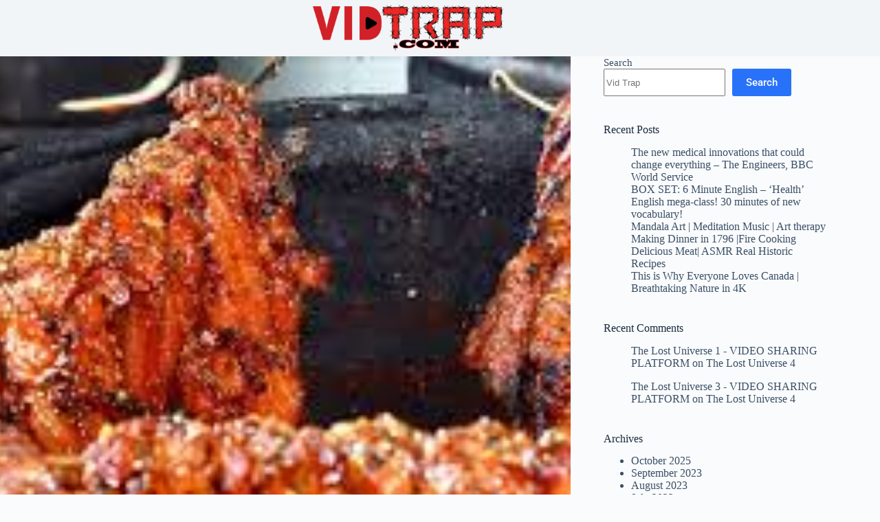

--- FILE ---
content_type: text/html; charset=UTF-8
request_url: https://vidtrap.com/cooking/open-for-only-3-hours-the-roast-pork-belly-maestro-in-kuala-lumpur-l-michelin-malaysia-street-food/
body_size: 20540
content:
<!doctype html>
<html lang="en" prefix="og: https://ogp.me/ns#">
<head>
	
	<meta charset="UTF-8">
	<meta name="viewport" content="width=device-width, initial-scale=1, maximum-scale=5, viewport-fit=cover">
	<link rel="profile" href="https://gmpg.org/xfn/11">

	
<!-- Search Engine Optimization by Rank Math - https://rankmath.com/ -->
<title>Open for only 3 hours! THE ROAST PORK BELLY MAESTRO in Kuala Lumpur l Michelin Malaysia Street Food -</title>
<meta name="robots" content="follow, index, max-snippet:-1, max-video-preview:-1, max-image-preview:large"/>
<link rel="canonical" href="https://vidtrap.com/cooking/open-for-only-3-hours-the-roast-pork-belly-maestro-in-kuala-lumpur-l-michelin-malaysia-street-food/" />
<meta property="og:locale" content="en_US" />
<meta property="og:type" content="article" />
<meta property="og:title" content="Open for only 3 hours! THE ROAST PORK BELLY MAESTRO in Kuala Lumpur l Michelin Malaysia Street Food -" />
<meta property="og:url" content="https://vidtrap.com/cooking/open-for-only-3-hours-the-roast-pork-belly-maestro-in-kuala-lumpur-l-michelin-malaysia-street-food/" />
<meta property="og:site_name" content="VidTrap.com" />
<meta property="article:section" content="COOKING" />
<meta property="og:updated_time" content="2023-08-08T13:36:01+00:00" />
<meta property="og:image" content="https://vidtrap.com/wp-content/uploads/2025/10/VidTrap-2.png" />
<meta property="og:image:secure_url" content="https://vidtrap.com/wp-content/uploads/2025/10/VidTrap-2.png" />
<meta property="og:image:width" content="1786" />
<meta property="og:image:height" content="437" />
<meta property="og:image:alt" content="Open for only 3 hours! THE ROAST PORK BELLY MAESTRO in Kuala Lumpur l Michelin Malaysia Street Food" />
<meta property="og:image:type" content="image/png" />
<meta property="article:published_time" content="2023-08-08T12:35:51+00:00" />
<meta property="article:modified_time" content="2023-08-08T13:36:01+00:00" />
<meta name="twitter:card" content="summary_large_image" />
<meta name="twitter:title" content="Open for only 3 hours! THE ROAST PORK BELLY MAESTRO in Kuala Lumpur l Michelin Malaysia Street Food -" />
<meta name="twitter:image" content="https://vidtrap.com/wp-content/uploads/2025/10/VidTrap-2.png" />
<meta name="twitter:label1" content="Written by" />
<meta name="twitter:data1" content="MD. Neyamat ullah" />
<meta name="twitter:label2" content="Time to read" />
<meta name="twitter:data2" content="Less than a minute" />
<script type="application/ld+json" class="rank-math-schema">{"@context":"https://schema.org","@graph":[{"@type":"Organization","@id":"https://vidtrap.com/#organization","name":"VIDEO SHARING PLATFORM","url":"https://vidtrap.com","logo":{"@type":"ImageObject","@id":"https://vidtrap.com/#logo","url":"https://vidtrap.com/wp-content/uploads/2025/10/VidTrap.png","contentUrl":"https://vidtrap.com/wp-content/uploads/2025/10/VidTrap.png","caption":"VidTrap.com","inLanguage":"en","width":"961","height":"961"}},{"@type":"WebSite","@id":"https://vidtrap.com/#website","url":"https://vidtrap.com","name":"VidTrap.com","alternateName":"VidTrap","publisher":{"@id":"https://vidtrap.com/#organization"},"inLanguage":"en"},{"@type":"ImageObject","@id":"https://vidtrap.com/wp-content/uploads/2023/08/download-2023-08-08T193542.985.jpg","url":"https://vidtrap.com/wp-content/uploads/2023/08/download-2023-08-08T193542.985.jpg","width":"300","height":"168","inLanguage":"en"},{"@type":"BreadcrumbList","@id":"https://vidtrap.com/cooking/open-for-only-3-hours-the-roast-pork-belly-maestro-in-kuala-lumpur-l-michelin-malaysia-street-food/#breadcrumb","itemListElement":[{"@type":"ListItem","position":"1","item":{"@id":"https://vidtrap.com","name":"Home"}},{"@type":"ListItem","position":"2","item":{"@id":"https://vidtrap.com/cooking/open-for-only-3-hours-the-roast-pork-belly-maestro-in-kuala-lumpur-l-michelin-malaysia-street-food/","name":"Open for only 3 hours! THE ROAST PORK BELLY MAESTRO in Kuala Lumpur l Michelin Malaysia Street Food"}}]},{"@type":"WebPage","@id":"https://vidtrap.com/cooking/open-for-only-3-hours-the-roast-pork-belly-maestro-in-kuala-lumpur-l-michelin-malaysia-street-food/#webpage","url":"https://vidtrap.com/cooking/open-for-only-3-hours-the-roast-pork-belly-maestro-in-kuala-lumpur-l-michelin-malaysia-street-food/","name":"Open for only 3 hours! THE ROAST PORK BELLY MAESTRO in Kuala Lumpur l Michelin Malaysia Street Food -","datePublished":"2023-08-08T12:35:51+00:00","dateModified":"2023-08-08T13:36:01+00:00","isPartOf":{"@id":"https://vidtrap.com/#website"},"primaryImageOfPage":{"@id":"https://vidtrap.com/wp-content/uploads/2023/08/download-2023-08-08T193542.985.jpg"},"inLanguage":"en","breadcrumb":{"@id":"https://vidtrap.com/cooking/open-for-only-3-hours-the-roast-pork-belly-maestro-in-kuala-lumpur-l-michelin-malaysia-street-food/#breadcrumb"}},{"@type":"Person","@id":"https://vidtrap.com/author/md-neyamat-ullah/","name":"MD. Neyamat ullah","url":"https://vidtrap.com/author/md-neyamat-ullah/","image":{"@type":"ImageObject","@id":"https://secure.gravatar.com/avatar/cdf555aa2061fd5603d0daaf5876c9514b6ebd9aa77b9586b1a6f79dbb8fead2?s=96&amp;d=mm&amp;r=g","url":"https://secure.gravatar.com/avatar/cdf555aa2061fd5603d0daaf5876c9514b6ebd9aa77b9586b1a6f79dbb8fead2?s=96&amp;d=mm&amp;r=g","caption":"MD. Neyamat ullah","inLanguage":"en"},"sameAs":["https://vidtrap.com/"],"worksFor":{"@id":"https://vidtrap.com/#organization"}},{"@type":"BlogPosting","headline":"Open for only 3 hours! THE ROAST PORK BELLY MAESTRO in Kuala Lumpur l Michelin Malaysia Street Food -","datePublished":"2023-08-08T12:35:51+00:00","dateModified":"2023-08-08T13:36:01+00:00","author":{"@id":"https://vidtrap.com/author/md-neyamat-ullah/","name":"MD. Neyamat ullah"},"publisher":{"@id":"https://vidtrap.com/#organization"},"description":"https://www.youtube.com/watch?v=5VYhhUFoMZ0","name":"Open for only 3 hours! THE ROAST PORK BELLY MAESTRO in Kuala Lumpur l Michelin Malaysia Street Food -","@id":"https://vidtrap.com/cooking/open-for-only-3-hours-the-roast-pork-belly-maestro-in-kuala-lumpur-l-michelin-malaysia-street-food/#richSnippet","isPartOf":{"@id":"https://vidtrap.com/cooking/open-for-only-3-hours-the-roast-pork-belly-maestro-in-kuala-lumpur-l-michelin-malaysia-street-food/#webpage"},"image":{"@id":"https://vidtrap.com/wp-content/uploads/2023/08/download-2023-08-08T193542.985.jpg"},"inLanguage":"en","mainEntityOfPage":{"@id":"https://vidtrap.com/cooking/open-for-only-3-hours-the-roast-pork-belly-maestro-in-kuala-lumpur-l-michelin-malaysia-street-food/#webpage"}}]}</script>
<!-- /Rank Math WordPress SEO plugin -->

<link rel='dns-prefetch' href='//www.googletagmanager.com' />
<link rel='dns-prefetch' href='//pagead2.googlesyndication.com' />
<link rel="alternate" type="application/rss+xml" title=" &raquo; Feed" href="https://vidtrap.com/feed/" />
<link rel="alternate" type="application/rss+xml" title=" &raquo; Comments Feed" href="https://vidtrap.com/comments/feed/" />
<link rel="alternate" type="application/rss+xml" title=" &raquo; Open for only 3 hours! THE ROAST PORK BELLY MAESTRO in Kuala Lumpur l Michelin Malaysia Street Food Comments Feed" href="https://vidtrap.com/cooking/open-for-only-3-hours-the-roast-pork-belly-maestro-in-kuala-lumpur-l-michelin-malaysia-street-food/feed/" />
<link rel="alternate" title="oEmbed (JSON)" type="application/json+oembed" href="https://vidtrap.com/wp-json/oembed/1.0/embed?url=https%3A%2F%2Fvidtrap.com%2Fcooking%2Fopen-for-only-3-hours-the-roast-pork-belly-maestro-in-kuala-lumpur-l-michelin-malaysia-street-food%2F" />
<link rel="alternate" title="oEmbed (XML)" type="text/xml+oembed" href="https://vidtrap.com/wp-json/oembed/1.0/embed?url=https%3A%2F%2Fvidtrap.com%2Fcooking%2Fopen-for-only-3-hours-the-roast-pork-belly-maestro-in-kuala-lumpur-l-michelin-malaysia-street-food%2F&#038;format=xml" />
<style id='wp-img-auto-sizes-contain-inline-css'>
img:is([sizes=auto i],[sizes^="auto," i]){contain-intrinsic-size:3000px 1500px}
/*# sourceURL=wp-img-auto-sizes-contain-inline-css */
</style>
<link rel='stylesheet' id='blocksy-dynamic-global-css' href='https://vidtrap.com/wp-content/uploads/blocksy/css/global.css?ver=75280' media='all' />
<link rel='stylesheet' id='xoo-aff-style-css' href='https://vidtrap.com/wp-content/plugins/easy-login-woocommerce/xoo-form-fields-fw/assets/css/xoo-aff-style.css?ver=2.1.0' media='all' />
<style id='xoo-aff-style-inline-css'>

.xoo-aff-input-group .xoo-aff-input-icon{
	background-color:  #eee;
	color:  #555;
	max-width: 40px;
	min-width: 40px;
	border-color:  #ccc;
	border-width: 1px;
	font-size: 14px;
}
.xoo-aff-group{
	margin-bottom: 30px;
}

.xoo-aff-group input[type="text"], .xoo-aff-group input[type="password"], .xoo-aff-group input[type="email"], .xoo-aff-group input[type="number"], .xoo-aff-group select, .xoo-aff-group select + .select2, .xoo-aff-group input[type="tel"], .xoo-aff-group input[type="file"]{
	background-color: #fff;
	color: #777;
	border-width: 1px;
	border-color: #cccccc;
	height: 50px;
}


.xoo-aff-group input[type="file"]{
	line-height: calc(50px - 13px);
}



.xoo-aff-group input[type="text"]::placeholder, .xoo-aff-group input[type="password"]::placeholder, .xoo-aff-group input[type="email"]::placeholder, .xoo-aff-group input[type="number"]::placeholder, .xoo-aff-group select::placeholder, .xoo-aff-group input[type="tel"]::placeholder, .xoo-aff-group .select2-selection__rendered, .xoo-aff-group .select2-container--default .select2-selection--single .select2-selection__rendered, .xoo-aff-group input[type="file"]::placeholder, .xoo-aff-group input::file-selector-button{
	color: #777;
}

.xoo-aff-group input[type="text"]:focus, .xoo-aff-group input[type="password"]:focus, .xoo-aff-group input[type="email"]:focus, .xoo-aff-group input[type="number"]:focus, .xoo-aff-group select:focus, .xoo-aff-group select + .select2:focus, .xoo-aff-group input[type="tel"]:focus, .xoo-aff-group input[type="file"]:focus{
	background-color: #ededed;
	color: #000;
}

[placeholder]:focus::-webkit-input-placeholder{
	color: #000!important;
}


.xoo-aff-input-icon + input[type="text"], .xoo-aff-input-icon + input[type="password"], .xoo-aff-input-icon + input[type="email"], .xoo-aff-input-icon + input[type="number"], .xoo-aff-input-icon + select, .xoo-aff-input-icon + select + .select2,  .xoo-aff-input-icon + input[type="tel"], .xoo-aff-input-icon + input[type="file"]{
	border-bottom-left-radius: 0;
	border-top-left-radius: 0;
}


/*# sourceURL=xoo-aff-style-inline-css */
</style>
<link rel='stylesheet' id='xoo-aff-font-awesome5-css' href='https://vidtrap.com/wp-content/plugins/easy-login-woocommerce/xoo-form-fields-fw/lib/fontawesome5/css/all.min.css?ver=6.9' media='all' />
<link rel='stylesheet' id='hfe-widgets-style-css' href='https://vidtrap.com/wp-content/plugins/header-footer-elementor/inc/widgets-css/frontend.css?ver=2.8.2' media='all' />
<link rel='stylesheet' id='wp-block-library-css' href='https://vidtrap.com/wp-includes/css/dist/block-library/style.min.css?ver=6.9' media='all' />
<link rel='stylesheet' id='blockspare-frontend-block-style-css-css' href='https://vidtrap.com/wp-content/plugins/blockspare/dist/style-blocks.css?ver=6.9' media='all' />
<link rel='stylesheet' id='blockspare-frontend-banner-style-css-css' href='https://vidtrap.com/wp-content/plugins/blockspare/dist/style-banner_group.css?ver=6.9' media='all' />
<link rel='stylesheet' id='fontawesome-css' href='https://vidtrap.com/wp-content/plugins/blockspare/assets/fontawesome/css/all.css?ver=6.9' media='all' />
<link rel='stylesheet' id='slick-css' href='https://vidtrap.com/wp-content/plugins/blockspare/assets/slick/css/slick.css?ver=6.9' media='all' />
<style id='global-styles-inline-css'>
:root{--wp--preset--aspect-ratio--square: 1;--wp--preset--aspect-ratio--4-3: 4/3;--wp--preset--aspect-ratio--3-4: 3/4;--wp--preset--aspect-ratio--3-2: 3/2;--wp--preset--aspect-ratio--2-3: 2/3;--wp--preset--aspect-ratio--16-9: 16/9;--wp--preset--aspect-ratio--9-16: 9/16;--wp--preset--color--black: #000000;--wp--preset--color--cyan-bluish-gray: #abb8c3;--wp--preset--color--white: #ffffff;--wp--preset--color--pale-pink: #f78da7;--wp--preset--color--vivid-red: #cf2e2e;--wp--preset--color--luminous-vivid-orange: #ff6900;--wp--preset--color--luminous-vivid-amber: #fcb900;--wp--preset--color--light-green-cyan: #7bdcb5;--wp--preset--color--vivid-green-cyan: #00d084;--wp--preset--color--pale-cyan-blue: #8ed1fc;--wp--preset--color--vivid-cyan-blue: #0693e3;--wp--preset--color--vivid-purple: #9b51e0;--wp--preset--color--palette-color-1: var(--theme-palette-color-1, #2872fa);--wp--preset--color--palette-color-2: var(--theme-palette-color-2, #1559ed);--wp--preset--color--palette-color-3: var(--theme-palette-color-3, #3A4F66);--wp--preset--color--palette-color-4: var(--theme-palette-color-4, #192a3d);--wp--preset--color--palette-color-5: var(--theme-palette-color-5, #e1e8ed);--wp--preset--color--palette-color-6: var(--theme-palette-color-6, #f2f5f7);--wp--preset--color--palette-color-7: var(--theme-palette-color-7, #FAFBFC);--wp--preset--color--palette-color-8: var(--theme-palette-color-8, #ffffff);--wp--preset--gradient--vivid-cyan-blue-to-vivid-purple: linear-gradient(135deg,rgb(6,147,227) 0%,rgb(155,81,224) 100%);--wp--preset--gradient--light-green-cyan-to-vivid-green-cyan: linear-gradient(135deg,rgb(122,220,180) 0%,rgb(0,208,130) 100%);--wp--preset--gradient--luminous-vivid-amber-to-luminous-vivid-orange: linear-gradient(135deg,rgb(252,185,0) 0%,rgb(255,105,0) 100%);--wp--preset--gradient--luminous-vivid-orange-to-vivid-red: linear-gradient(135deg,rgb(255,105,0) 0%,rgb(207,46,46) 100%);--wp--preset--gradient--very-light-gray-to-cyan-bluish-gray: linear-gradient(135deg,rgb(238,238,238) 0%,rgb(169,184,195) 100%);--wp--preset--gradient--cool-to-warm-spectrum: linear-gradient(135deg,rgb(74,234,220) 0%,rgb(151,120,209) 20%,rgb(207,42,186) 40%,rgb(238,44,130) 60%,rgb(251,105,98) 80%,rgb(254,248,76) 100%);--wp--preset--gradient--blush-light-purple: linear-gradient(135deg,rgb(255,206,236) 0%,rgb(152,150,240) 100%);--wp--preset--gradient--blush-bordeaux: linear-gradient(135deg,rgb(254,205,165) 0%,rgb(254,45,45) 50%,rgb(107,0,62) 100%);--wp--preset--gradient--luminous-dusk: linear-gradient(135deg,rgb(255,203,112) 0%,rgb(199,81,192) 50%,rgb(65,88,208) 100%);--wp--preset--gradient--pale-ocean: linear-gradient(135deg,rgb(255,245,203) 0%,rgb(182,227,212) 50%,rgb(51,167,181) 100%);--wp--preset--gradient--electric-grass: linear-gradient(135deg,rgb(202,248,128) 0%,rgb(113,206,126) 100%);--wp--preset--gradient--midnight: linear-gradient(135deg,rgb(2,3,129) 0%,rgb(40,116,252) 100%);--wp--preset--gradient--juicy-peach: linear-gradient(to right, #ffecd2 0%, #fcb69f 100%);--wp--preset--gradient--young-passion: linear-gradient(to right, #ff8177 0%, #ff867a 0%, #ff8c7f 21%, #f99185 52%, #cf556c 78%, #b12a5b 100%);--wp--preset--gradient--true-sunset: linear-gradient(to right, #fa709a 0%, #fee140 100%);--wp--preset--gradient--morpheus-den: linear-gradient(to top, #30cfd0 0%, #330867 100%);--wp--preset--gradient--plum-plate: linear-gradient(135deg, #667eea 0%, #764ba2 100%);--wp--preset--gradient--aqua-splash: linear-gradient(15deg, #13547a 0%, #80d0c7 100%);--wp--preset--gradient--love-kiss: linear-gradient(to top, #ff0844 0%, #ffb199 100%);--wp--preset--gradient--new-retrowave: linear-gradient(to top, #3b41c5 0%, #a981bb 49%, #ffc8a9 100%);--wp--preset--gradient--plum-bath: linear-gradient(to top, #cc208e 0%, #6713d2 100%);--wp--preset--gradient--high-flight: linear-gradient(to right, #0acffe 0%, #495aff 100%);--wp--preset--gradient--teen-party: linear-gradient(-225deg, #FF057C 0%, #8D0B93 50%, #321575 100%);--wp--preset--gradient--fabled-sunset: linear-gradient(-225deg, #231557 0%, #44107A 29%, #FF1361 67%, #FFF800 100%);--wp--preset--gradient--arielle-smile: radial-gradient(circle 248px at center, #16d9e3 0%, #30c7ec 47%, #46aef7 100%);--wp--preset--gradient--itmeo-branding: linear-gradient(180deg, #2af598 0%, #009efd 100%);--wp--preset--gradient--deep-blue: linear-gradient(to right, #6a11cb 0%, #2575fc 100%);--wp--preset--gradient--strong-bliss: linear-gradient(to right, #f78ca0 0%, #f9748f 19%, #fd868c 60%, #fe9a8b 100%);--wp--preset--gradient--sweet-period: linear-gradient(to top, #3f51b1 0%, #5a55ae 13%, #7b5fac 25%, #8f6aae 38%, #a86aa4 50%, #cc6b8e 62%, #f18271 75%, #f3a469 87%, #f7c978 100%);--wp--preset--gradient--purple-division: linear-gradient(to top, #7028e4 0%, #e5b2ca 100%);--wp--preset--gradient--cold-evening: linear-gradient(to top, #0c3483 0%, #a2b6df 100%, #6b8cce 100%, #a2b6df 100%);--wp--preset--gradient--mountain-rock: linear-gradient(to right, #868f96 0%, #596164 100%);--wp--preset--gradient--desert-hump: linear-gradient(to top, #c79081 0%, #dfa579 100%);--wp--preset--gradient--ethernal-constance: linear-gradient(to top, #09203f 0%, #537895 100%);--wp--preset--gradient--happy-memories: linear-gradient(-60deg, #ff5858 0%, #f09819 100%);--wp--preset--gradient--grown-early: linear-gradient(to top, #0ba360 0%, #3cba92 100%);--wp--preset--gradient--morning-salad: linear-gradient(-225deg, #B7F8DB 0%, #50A7C2 100%);--wp--preset--gradient--night-call: linear-gradient(-225deg, #AC32E4 0%, #7918F2 48%, #4801FF 100%);--wp--preset--gradient--mind-crawl: linear-gradient(-225deg, #473B7B 0%, #3584A7 51%, #30D2BE 100%);--wp--preset--gradient--angel-care: linear-gradient(-225deg, #FFE29F 0%, #FFA99F 48%, #FF719A 100%);--wp--preset--gradient--juicy-cake: linear-gradient(to top, #e14fad 0%, #f9d423 100%);--wp--preset--gradient--rich-metal: linear-gradient(to right, #d7d2cc 0%, #304352 100%);--wp--preset--gradient--mole-hall: linear-gradient(-20deg, #616161 0%, #9bc5c3 100%);--wp--preset--gradient--cloudy-knoxville: linear-gradient(120deg, #fdfbfb 0%, #ebedee 100%);--wp--preset--gradient--soft-grass: linear-gradient(to top, #c1dfc4 0%, #deecdd 100%);--wp--preset--gradient--saint-petersburg: linear-gradient(135deg, #f5f7fa 0%, #c3cfe2 100%);--wp--preset--gradient--everlasting-sky: linear-gradient(135deg, #fdfcfb 0%, #e2d1c3 100%);--wp--preset--gradient--kind-steel: linear-gradient(-20deg, #e9defa 0%, #fbfcdb 100%);--wp--preset--gradient--over-sun: linear-gradient(60deg, #abecd6 0%, #fbed96 100%);--wp--preset--gradient--premium-white: linear-gradient(to top, #d5d4d0 0%, #d5d4d0 1%, #eeeeec 31%, #efeeec 75%, #e9e9e7 100%);--wp--preset--gradient--clean-mirror: linear-gradient(45deg, #93a5cf 0%, #e4efe9 100%);--wp--preset--gradient--wild-apple: linear-gradient(to top, #d299c2 0%, #fef9d7 100%);--wp--preset--gradient--snow-again: linear-gradient(to top, #e6e9f0 0%, #eef1f5 100%);--wp--preset--gradient--confident-cloud: linear-gradient(to top, #dad4ec 0%, #dad4ec 1%, #f3e7e9 100%);--wp--preset--gradient--glass-water: linear-gradient(to top, #dfe9f3 0%, white 100%);--wp--preset--gradient--perfect-white: linear-gradient(-225deg, #E3FDF5 0%, #FFE6FA 100%);--wp--preset--font-size--small: 13px;--wp--preset--font-size--medium: 20px;--wp--preset--font-size--large: clamp(22px, 1.375rem + ((1vw - 3.2px) * 0.625), 30px);--wp--preset--font-size--x-large: clamp(30px, 1.875rem + ((1vw - 3.2px) * 1.563), 50px);--wp--preset--font-size--xx-large: clamp(45px, 2.813rem + ((1vw - 3.2px) * 2.734), 80px);--wp--preset--spacing--20: 0.44rem;--wp--preset--spacing--30: 0.67rem;--wp--preset--spacing--40: 1rem;--wp--preset--spacing--50: 1.5rem;--wp--preset--spacing--60: 2.25rem;--wp--preset--spacing--70: 3.38rem;--wp--preset--spacing--80: 5.06rem;--wp--preset--shadow--natural: 6px 6px 9px rgba(0, 0, 0, 0.2);--wp--preset--shadow--deep: 12px 12px 50px rgba(0, 0, 0, 0.4);--wp--preset--shadow--sharp: 6px 6px 0px rgba(0, 0, 0, 0.2);--wp--preset--shadow--outlined: 6px 6px 0px -3px rgb(255, 255, 255), 6px 6px rgb(0, 0, 0);--wp--preset--shadow--crisp: 6px 6px 0px rgb(0, 0, 0);}:root { --wp--style--global--content-size: var(--theme-block-max-width);--wp--style--global--wide-size: var(--theme-block-wide-max-width); }:where(body) { margin: 0; }.wp-site-blocks > .alignleft { float: left; margin-right: 2em; }.wp-site-blocks > .alignright { float: right; margin-left: 2em; }.wp-site-blocks > .aligncenter { justify-content: center; margin-left: auto; margin-right: auto; }:where(.wp-site-blocks) > * { margin-block-start: var(--theme-content-spacing); margin-block-end: 0; }:where(.wp-site-blocks) > :first-child { margin-block-start: 0; }:where(.wp-site-blocks) > :last-child { margin-block-end: 0; }:root { --wp--style--block-gap: var(--theme-content-spacing); }:root :where(.is-layout-flow) > :first-child{margin-block-start: 0;}:root :where(.is-layout-flow) > :last-child{margin-block-end: 0;}:root :where(.is-layout-flow) > *{margin-block-start: var(--theme-content-spacing);margin-block-end: 0;}:root :where(.is-layout-constrained) > :first-child{margin-block-start: 0;}:root :where(.is-layout-constrained) > :last-child{margin-block-end: 0;}:root :where(.is-layout-constrained) > *{margin-block-start: var(--theme-content-spacing);margin-block-end: 0;}:root :where(.is-layout-flex){gap: var(--theme-content-spacing);}:root :where(.is-layout-grid){gap: var(--theme-content-spacing);}.is-layout-flow > .alignleft{float: left;margin-inline-start: 0;margin-inline-end: 2em;}.is-layout-flow > .alignright{float: right;margin-inline-start: 2em;margin-inline-end: 0;}.is-layout-flow > .aligncenter{margin-left: auto !important;margin-right: auto !important;}.is-layout-constrained > .alignleft{float: left;margin-inline-start: 0;margin-inline-end: 2em;}.is-layout-constrained > .alignright{float: right;margin-inline-start: 2em;margin-inline-end: 0;}.is-layout-constrained > .aligncenter{margin-left: auto !important;margin-right: auto !important;}.is-layout-constrained > :where(:not(.alignleft):not(.alignright):not(.alignfull)){max-width: var(--wp--style--global--content-size);margin-left: auto !important;margin-right: auto !important;}.is-layout-constrained > .alignwide{max-width: var(--wp--style--global--wide-size);}body .is-layout-flex{display: flex;}.is-layout-flex{flex-wrap: wrap;align-items: center;}.is-layout-flex > :is(*, div){margin: 0;}body .is-layout-grid{display: grid;}.is-layout-grid > :is(*, div){margin: 0;}body{padding-top: 0px;padding-right: 0px;padding-bottom: 0px;padding-left: 0px;}:root :where(.wp-element-button, .wp-block-button__link){font-style: inherit;font-weight: inherit;letter-spacing: inherit;text-transform: inherit;}.has-black-color{color: var(--wp--preset--color--black) !important;}.has-cyan-bluish-gray-color{color: var(--wp--preset--color--cyan-bluish-gray) !important;}.has-white-color{color: var(--wp--preset--color--white) !important;}.has-pale-pink-color{color: var(--wp--preset--color--pale-pink) !important;}.has-vivid-red-color{color: var(--wp--preset--color--vivid-red) !important;}.has-luminous-vivid-orange-color{color: var(--wp--preset--color--luminous-vivid-orange) !important;}.has-luminous-vivid-amber-color{color: var(--wp--preset--color--luminous-vivid-amber) !important;}.has-light-green-cyan-color{color: var(--wp--preset--color--light-green-cyan) !important;}.has-vivid-green-cyan-color{color: var(--wp--preset--color--vivid-green-cyan) !important;}.has-pale-cyan-blue-color{color: var(--wp--preset--color--pale-cyan-blue) !important;}.has-vivid-cyan-blue-color{color: var(--wp--preset--color--vivid-cyan-blue) !important;}.has-vivid-purple-color{color: var(--wp--preset--color--vivid-purple) !important;}.has-palette-color-1-color{color: var(--wp--preset--color--palette-color-1) !important;}.has-palette-color-2-color{color: var(--wp--preset--color--palette-color-2) !important;}.has-palette-color-3-color{color: var(--wp--preset--color--palette-color-3) !important;}.has-palette-color-4-color{color: var(--wp--preset--color--palette-color-4) !important;}.has-palette-color-5-color{color: var(--wp--preset--color--palette-color-5) !important;}.has-palette-color-6-color{color: var(--wp--preset--color--palette-color-6) !important;}.has-palette-color-7-color{color: var(--wp--preset--color--palette-color-7) !important;}.has-palette-color-8-color{color: var(--wp--preset--color--palette-color-8) !important;}.has-black-background-color{background-color: var(--wp--preset--color--black) !important;}.has-cyan-bluish-gray-background-color{background-color: var(--wp--preset--color--cyan-bluish-gray) !important;}.has-white-background-color{background-color: var(--wp--preset--color--white) !important;}.has-pale-pink-background-color{background-color: var(--wp--preset--color--pale-pink) !important;}.has-vivid-red-background-color{background-color: var(--wp--preset--color--vivid-red) !important;}.has-luminous-vivid-orange-background-color{background-color: var(--wp--preset--color--luminous-vivid-orange) !important;}.has-luminous-vivid-amber-background-color{background-color: var(--wp--preset--color--luminous-vivid-amber) !important;}.has-light-green-cyan-background-color{background-color: var(--wp--preset--color--light-green-cyan) !important;}.has-vivid-green-cyan-background-color{background-color: var(--wp--preset--color--vivid-green-cyan) !important;}.has-pale-cyan-blue-background-color{background-color: var(--wp--preset--color--pale-cyan-blue) !important;}.has-vivid-cyan-blue-background-color{background-color: var(--wp--preset--color--vivid-cyan-blue) !important;}.has-vivid-purple-background-color{background-color: var(--wp--preset--color--vivid-purple) !important;}.has-palette-color-1-background-color{background-color: var(--wp--preset--color--palette-color-1) !important;}.has-palette-color-2-background-color{background-color: var(--wp--preset--color--palette-color-2) !important;}.has-palette-color-3-background-color{background-color: var(--wp--preset--color--palette-color-3) !important;}.has-palette-color-4-background-color{background-color: var(--wp--preset--color--palette-color-4) !important;}.has-palette-color-5-background-color{background-color: var(--wp--preset--color--palette-color-5) !important;}.has-palette-color-6-background-color{background-color: var(--wp--preset--color--palette-color-6) !important;}.has-palette-color-7-background-color{background-color: var(--wp--preset--color--palette-color-7) !important;}.has-palette-color-8-background-color{background-color: var(--wp--preset--color--palette-color-8) !important;}.has-black-border-color{border-color: var(--wp--preset--color--black) !important;}.has-cyan-bluish-gray-border-color{border-color: var(--wp--preset--color--cyan-bluish-gray) !important;}.has-white-border-color{border-color: var(--wp--preset--color--white) !important;}.has-pale-pink-border-color{border-color: var(--wp--preset--color--pale-pink) !important;}.has-vivid-red-border-color{border-color: var(--wp--preset--color--vivid-red) !important;}.has-luminous-vivid-orange-border-color{border-color: var(--wp--preset--color--luminous-vivid-orange) !important;}.has-luminous-vivid-amber-border-color{border-color: var(--wp--preset--color--luminous-vivid-amber) !important;}.has-light-green-cyan-border-color{border-color: var(--wp--preset--color--light-green-cyan) !important;}.has-vivid-green-cyan-border-color{border-color: var(--wp--preset--color--vivid-green-cyan) !important;}.has-pale-cyan-blue-border-color{border-color: var(--wp--preset--color--pale-cyan-blue) !important;}.has-vivid-cyan-blue-border-color{border-color: var(--wp--preset--color--vivid-cyan-blue) !important;}.has-vivid-purple-border-color{border-color: var(--wp--preset--color--vivid-purple) !important;}.has-palette-color-1-border-color{border-color: var(--wp--preset--color--palette-color-1) !important;}.has-palette-color-2-border-color{border-color: var(--wp--preset--color--palette-color-2) !important;}.has-palette-color-3-border-color{border-color: var(--wp--preset--color--palette-color-3) !important;}.has-palette-color-4-border-color{border-color: var(--wp--preset--color--palette-color-4) !important;}.has-palette-color-5-border-color{border-color: var(--wp--preset--color--palette-color-5) !important;}.has-palette-color-6-border-color{border-color: var(--wp--preset--color--palette-color-6) !important;}.has-palette-color-7-border-color{border-color: var(--wp--preset--color--palette-color-7) !important;}.has-palette-color-8-border-color{border-color: var(--wp--preset--color--palette-color-8) !important;}.has-vivid-cyan-blue-to-vivid-purple-gradient-background{background: var(--wp--preset--gradient--vivid-cyan-blue-to-vivid-purple) !important;}.has-light-green-cyan-to-vivid-green-cyan-gradient-background{background: var(--wp--preset--gradient--light-green-cyan-to-vivid-green-cyan) !important;}.has-luminous-vivid-amber-to-luminous-vivid-orange-gradient-background{background: var(--wp--preset--gradient--luminous-vivid-amber-to-luminous-vivid-orange) !important;}.has-luminous-vivid-orange-to-vivid-red-gradient-background{background: var(--wp--preset--gradient--luminous-vivid-orange-to-vivid-red) !important;}.has-very-light-gray-to-cyan-bluish-gray-gradient-background{background: var(--wp--preset--gradient--very-light-gray-to-cyan-bluish-gray) !important;}.has-cool-to-warm-spectrum-gradient-background{background: var(--wp--preset--gradient--cool-to-warm-spectrum) !important;}.has-blush-light-purple-gradient-background{background: var(--wp--preset--gradient--blush-light-purple) !important;}.has-blush-bordeaux-gradient-background{background: var(--wp--preset--gradient--blush-bordeaux) !important;}.has-luminous-dusk-gradient-background{background: var(--wp--preset--gradient--luminous-dusk) !important;}.has-pale-ocean-gradient-background{background: var(--wp--preset--gradient--pale-ocean) !important;}.has-electric-grass-gradient-background{background: var(--wp--preset--gradient--electric-grass) !important;}.has-midnight-gradient-background{background: var(--wp--preset--gradient--midnight) !important;}.has-juicy-peach-gradient-background{background: var(--wp--preset--gradient--juicy-peach) !important;}.has-young-passion-gradient-background{background: var(--wp--preset--gradient--young-passion) !important;}.has-true-sunset-gradient-background{background: var(--wp--preset--gradient--true-sunset) !important;}.has-morpheus-den-gradient-background{background: var(--wp--preset--gradient--morpheus-den) !important;}.has-plum-plate-gradient-background{background: var(--wp--preset--gradient--plum-plate) !important;}.has-aqua-splash-gradient-background{background: var(--wp--preset--gradient--aqua-splash) !important;}.has-love-kiss-gradient-background{background: var(--wp--preset--gradient--love-kiss) !important;}.has-new-retrowave-gradient-background{background: var(--wp--preset--gradient--new-retrowave) !important;}.has-plum-bath-gradient-background{background: var(--wp--preset--gradient--plum-bath) !important;}.has-high-flight-gradient-background{background: var(--wp--preset--gradient--high-flight) !important;}.has-teen-party-gradient-background{background: var(--wp--preset--gradient--teen-party) !important;}.has-fabled-sunset-gradient-background{background: var(--wp--preset--gradient--fabled-sunset) !important;}.has-arielle-smile-gradient-background{background: var(--wp--preset--gradient--arielle-smile) !important;}.has-itmeo-branding-gradient-background{background: var(--wp--preset--gradient--itmeo-branding) !important;}.has-deep-blue-gradient-background{background: var(--wp--preset--gradient--deep-blue) !important;}.has-strong-bliss-gradient-background{background: var(--wp--preset--gradient--strong-bliss) !important;}.has-sweet-period-gradient-background{background: var(--wp--preset--gradient--sweet-period) !important;}.has-purple-division-gradient-background{background: var(--wp--preset--gradient--purple-division) !important;}.has-cold-evening-gradient-background{background: var(--wp--preset--gradient--cold-evening) !important;}.has-mountain-rock-gradient-background{background: var(--wp--preset--gradient--mountain-rock) !important;}.has-desert-hump-gradient-background{background: var(--wp--preset--gradient--desert-hump) !important;}.has-ethernal-constance-gradient-background{background: var(--wp--preset--gradient--ethernal-constance) !important;}.has-happy-memories-gradient-background{background: var(--wp--preset--gradient--happy-memories) !important;}.has-grown-early-gradient-background{background: var(--wp--preset--gradient--grown-early) !important;}.has-morning-salad-gradient-background{background: var(--wp--preset--gradient--morning-salad) !important;}.has-night-call-gradient-background{background: var(--wp--preset--gradient--night-call) !important;}.has-mind-crawl-gradient-background{background: var(--wp--preset--gradient--mind-crawl) !important;}.has-angel-care-gradient-background{background: var(--wp--preset--gradient--angel-care) !important;}.has-juicy-cake-gradient-background{background: var(--wp--preset--gradient--juicy-cake) !important;}.has-rich-metal-gradient-background{background: var(--wp--preset--gradient--rich-metal) !important;}.has-mole-hall-gradient-background{background: var(--wp--preset--gradient--mole-hall) !important;}.has-cloudy-knoxville-gradient-background{background: var(--wp--preset--gradient--cloudy-knoxville) !important;}.has-soft-grass-gradient-background{background: var(--wp--preset--gradient--soft-grass) !important;}.has-saint-petersburg-gradient-background{background: var(--wp--preset--gradient--saint-petersburg) !important;}.has-everlasting-sky-gradient-background{background: var(--wp--preset--gradient--everlasting-sky) !important;}.has-kind-steel-gradient-background{background: var(--wp--preset--gradient--kind-steel) !important;}.has-over-sun-gradient-background{background: var(--wp--preset--gradient--over-sun) !important;}.has-premium-white-gradient-background{background: var(--wp--preset--gradient--premium-white) !important;}.has-clean-mirror-gradient-background{background: var(--wp--preset--gradient--clean-mirror) !important;}.has-wild-apple-gradient-background{background: var(--wp--preset--gradient--wild-apple) !important;}.has-snow-again-gradient-background{background: var(--wp--preset--gradient--snow-again) !important;}.has-confident-cloud-gradient-background{background: var(--wp--preset--gradient--confident-cloud) !important;}.has-glass-water-gradient-background{background: var(--wp--preset--gradient--glass-water) !important;}.has-perfect-white-gradient-background{background: var(--wp--preset--gradient--perfect-white) !important;}.has-small-font-size{font-size: var(--wp--preset--font-size--small) !important;}.has-medium-font-size{font-size: var(--wp--preset--font-size--medium) !important;}.has-large-font-size{font-size: var(--wp--preset--font-size--large) !important;}.has-x-large-font-size{font-size: var(--wp--preset--font-size--x-large) !important;}.has-xx-large-font-size{font-size: var(--wp--preset--font-size--xx-large) !important;}
:root :where(.wp-block-pullquote){font-size: clamp(0.984em, 0.984rem + ((1vw - 0.2em) * 0.645), 1.5em);line-height: 1.6;}
/*# sourceURL=global-styles-inline-css */
</style>
<link rel='stylesheet' id='contact-form-7-css' href='https://vidtrap.com/wp-content/plugins/contact-form-7/includes/css/styles.css?ver=6.1.4' media='all' />
<link rel='stylesheet' id='xoo-el-style-css' href='https://vidtrap.com/wp-content/plugins/easy-login-woocommerce/assets/css/xoo-el-style.css?ver=3.0.4' media='all' />
<style id='xoo-el-style-inline-css'>

	.xoo-el-form-container button.btn.button.xoo-el-action-btn{
		background-color: #000000;
		color: #ffffff;
		font-weight: 600;
		font-size: 15px;
		height: 40px;
	}

.xoo-el-container:not(.xoo-el-style-slider) .xoo-el-inmodal{
	max-width: 800px;
	max-height: 600px;
}

.xoo-el-style-slider .xoo-el-modal{
	transform: translateX(800px);
	max-width: 800px;
}

	.xoo-el-sidebar{
		background-image: url(https://vidtrap.com/wp-content/plugins/easy-login-woocommerce/assets/images/popup-sidebar.jpg);
		min-width: 40%;
	}

.xoo-el-main, .xoo-el-main a , .xoo-el-main label{
	color: #000000;
}
.xoo-el-srcont{
	background-color: #ffffff;
}
.xoo-el-form-container ul.xoo-el-tabs li.xoo-el-active {
	background-color: #000000;
	color: #ffffff;
}
.xoo-el-form-container ul.xoo-el-tabs li{
	background-color: #eeeeee;
	color: #000000;
	font-size: 16px;
	padding: 12px 20px;
}
.xoo-el-main{
	padding: 40px 30px;
}

.xoo-el-form-container button.xoo-el-action-btn:not(.button){
    font-weight: 600;
    font-size: 15px;
}



	.xoo-el-modal:before {
		vertical-align: middle;
	}

	.xoo-el-style-slider .xoo-el-srcont {
		justify-content: center;
	}

	.xoo-el-style-slider .xoo-el-main{
		padding-top: 10px;
		padding-bottom: 10px; 
	}





.xoo-el-popup-active .xoo-el-opac{
    opacity: 0.7;
    background-color: #000000;
}





/*# sourceURL=xoo-el-style-inline-css */
</style>
<link rel='stylesheet' id='xoo-el-fonts-css' href='https://vidtrap.com/wp-content/plugins/easy-login-woocommerce/assets/css/xoo-el-fonts.css?ver=3.0.4' media='all' />
<link rel='stylesheet' id='cmplz-general-css' href='https://vidtrap.com/wp-content/plugins/complianz-gdpr/assets/css/cookieblocker.min.css?ver=1765896842' media='all' />
<link rel='stylesheet' id='hfe-style-css' href='https://vidtrap.com/wp-content/plugins/header-footer-elementor/assets/css/header-footer-elementor.css?ver=2.8.2' media='all' />
<link rel='stylesheet' id='elementor-icons-css' href='https://vidtrap.com/wp-content/plugins/elementor/assets/lib/eicons/css/elementor-icons.min.css?ver=5.46.0' media='all' />
<link rel='stylesheet' id='elementor-frontend-css' href='https://vidtrap.com/wp-content/plugins/elementor/assets/css/frontend.min.css?ver=3.34.2' media='all' />
<link rel='stylesheet' id='elementor-post-150-css' href='https://vidtrap.com/wp-content/uploads/elementor/css/post-150.css?ver=1769093714' media='all' />
<link rel='stylesheet' id='wpuf-layout1-css' href='https://vidtrap.com/wp-content/plugins/wp-user-frontend/assets/css/frontend-form/layout1.css?ver=4.2.6' media='all' />
<link rel='stylesheet' id='wpuf-frontend-forms-css' href='https://vidtrap.com/wp-content/plugins/wp-user-frontend/assets/css/frontend-forms.css?ver=4.2.6' media='all' />
<link rel='stylesheet' id='wpuf-sweetalert2-css' href='https://vidtrap.com/wp-content/plugins/wp-user-frontend/assets/vendor/sweetalert2/sweetalert2.css?ver=11.4.8' media='all' />
<link rel='stylesheet' id='wpuf-jquery-ui-css' href='https://vidtrap.com/wp-content/plugins/wp-user-frontend/assets/css/jquery-ui-1.9.1.custom.css?ver=1.9.1' media='all' />
<link rel='stylesheet' id='ct-main-styles-css' href='https://vidtrap.com/wp-content/themes/blocksy/static/bundle/main.min.css?ver=2.1.25' media='all' />
<link rel='stylesheet' id='ct-page-title-styles-css' href='https://vidtrap.com/wp-content/themes/blocksy/static/bundle/page-title.min.css?ver=2.1.25' media='all' />
<link rel='stylesheet' id='ct-sidebar-styles-css' href='https://vidtrap.com/wp-content/themes/blocksy/static/bundle/sidebar.min.css?ver=2.1.25' media='all' />
<link rel='stylesheet' id='ct-comments-styles-css' href='https://vidtrap.com/wp-content/themes/blocksy/static/bundle/comments.min.css?ver=2.1.25' media='all' />
<link rel='stylesheet' id='ct-posts-nav-styles-css' href='https://vidtrap.com/wp-content/themes/blocksy/static/bundle/posts-nav.min.css?ver=2.1.25' media='all' />
<link rel='stylesheet' id='ct-elementor-styles-css' href='https://vidtrap.com/wp-content/themes/blocksy/static/bundle/elementor-frontend.min.css?ver=2.1.25' media='all' />
<link rel='stylesheet' id='ct-cf-7-styles-css' href='https://vidtrap.com/wp-content/themes/blocksy/static/bundle/cf-7.min.css?ver=2.1.25' media='all' />
<link rel='stylesheet' id='hfe-elementor-icons-css' href='https://vidtrap.com/wp-content/plugins/elementor/assets/lib/eicons/css/elementor-icons.min.css?ver=5.34.0' media='all' />
<link rel='stylesheet' id='hfe-icons-list-css' href='https://vidtrap.com/wp-content/plugins/elementor/assets/css/widget-icon-list.min.css?ver=3.24.3' media='all' />
<link rel='stylesheet' id='hfe-social-icons-css' href='https://vidtrap.com/wp-content/plugins/elementor/assets/css/widget-social-icons.min.css?ver=3.24.0' media='all' />
<link rel='stylesheet' id='hfe-social-share-icons-brands-css' href='https://vidtrap.com/wp-content/plugins/elementor/assets/lib/font-awesome/css/brands.css?ver=5.15.3' media='all' />
<link rel='stylesheet' id='hfe-social-share-icons-fontawesome-css' href='https://vidtrap.com/wp-content/plugins/elementor/assets/lib/font-awesome/css/fontawesome.css?ver=5.15.3' media='all' />
<link rel='stylesheet' id='hfe-nav-menu-icons-css' href='https://vidtrap.com/wp-content/plugins/elementor/assets/lib/font-awesome/css/solid.css?ver=5.15.3' media='all' />
<link rel='stylesheet' id='eael-general-css' href='https://vidtrap.com/wp-content/plugins/essential-addons-for-elementor-lite/assets/front-end/css/view/general.min.css?ver=6.5.8' media='all' />
<link rel='stylesheet' id='elementor-gf-local-roboto-css' href='https://vidtrap.com/wp-content/uploads/elementor/google-fonts/css/roboto.css?ver=1742327722' media='all' />
<link rel='stylesheet' id='elementor-gf-local-robotoslab-css' href='https://vidtrap.com/wp-content/uploads/elementor/google-fonts/css/robotoslab.css?ver=1742327724' media='all' />
<script src="https://vidtrap.com/wp-includes/js/jquery/jquery.min.js?ver=3.7.1" id="jquery-core-js"></script>
<script src="https://vidtrap.com/wp-includes/js/jquery/jquery-migrate.min.js?ver=3.4.1" id="jquery-migrate-js"></script>
<script id="jquery-js-after">
!function($){"use strict";$(document).ready(function(){$(this).scrollTop()>100&&$(".hfe-scroll-to-top-wrap").removeClass("hfe-scroll-to-top-hide"),$(window).scroll(function(){$(this).scrollTop()<100?$(".hfe-scroll-to-top-wrap").fadeOut(300):$(".hfe-scroll-to-top-wrap").fadeIn(300)}),$(".hfe-scroll-to-top-wrap").on("click",function(){$("html, body").animate({scrollTop:0},300);return!1})})}(jQuery);
!function($){'use strict';$(document).ready(function(){var bar=$('.hfe-reading-progress-bar');if(!bar.length)return;$(window).on('scroll',function(){var s=$(window).scrollTop(),d=$(document).height()-$(window).height(),p=d? s/d*100:0;bar.css('width',p+'%')});});}(jQuery);
//# sourceURL=jquery-js-after
</script>
<script id="xoo-aff-js-js-extra">
var xoo_aff_localize = {"adminurl":"https://vidtrap.com/wp-admin/admin-ajax.php","password_strength":{"min_password_strength":3,"i18n_password_error":"Please enter a stronger password.","i18n_password_hint":"Hint: The password should be at least twelve characters long. To make it stronger, use upper and lower case letters, numbers, and symbols like ! &quot; ? $ % ^ &amp; )."}};
//# sourceURL=xoo-aff-js-js-extra
</script>
<script src="https://vidtrap.com/wp-content/plugins/easy-login-woocommerce/xoo-form-fields-fw/assets/js/xoo-aff-js.js?ver=2.1.0" id="xoo-aff-js-js" defer data-wp-strategy="defer"></script>
<script src="https://vidtrap.com/wp-content/plugins/blockspare/assets/js/countup/waypoints.min.js?ver=6.9" id="waypoint-js"></script>
<script src="https://vidtrap.com/wp-content/plugins/blockspare/assets/js/countup/jquery.counterup.min.js?ver=1" id="countup-js"></script>
<script src="https://vidtrap.com/wp-includes/js/dist/hooks.min.js?ver=dd5603f07f9220ed27f1" id="wp-hooks-js"></script>
<script src="https://vidtrap.com/wp-includes/js/dist/i18n.min.js?ver=c26c3dc7bed366793375" id="wp-i18n-js"></script>
<script id="wp-i18n-js-after">
wp.i18n.setLocaleData( { 'text direction\u0004ltr': [ 'ltr' ] } );
//# sourceURL=wp-i18n-js-after
</script>
<script src="https://vidtrap.com/wp-includes/js/clipboard.min.js?ver=2.0.11" id="clipboard-js"></script>
<script src="https://vidtrap.com/wp-includes/js/plupload/moxie.min.js?ver=1.3.5.1" id="moxiejs-js"></script>
<script src="https://vidtrap.com/wp-includes/js/plupload/plupload.min.js?ver=2.1.9" id="plupload-js"></script>
<script src="https://vidtrap.com/wp-includes/js/underscore.min.js?ver=1.13.7" id="underscore-js"></script>
<script src="https://vidtrap.com/wp-includes/js/dist/dom-ready.min.js?ver=f77871ff7694fffea381" id="wp-dom-ready-js"></script>
<script src="https://vidtrap.com/wp-includes/js/dist/a11y.min.js?ver=cb460b4676c94bd228ed" id="wp-a11y-js"></script>
<script id="plupload-handlers-js-extra">
var pluploadL10n = {"queue_limit_exceeded":"You have attempted to queue too many files.","file_exceeds_size_limit":"%s exceeds the maximum upload size for this site.","zero_byte_file":"This file is empty. Please try another.","invalid_filetype":"This file cannot be processed by the web server.","not_an_image":"This file is not an image. Please try another.","image_memory_exceeded":"Memory exceeded. Please try another smaller file.","image_dimensions_exceeded":"This is larger than the maximum size. Please try another.","default_error":"An error occurred in the upload. Please try again later.","missing_upload_url":"There was a configuration error. Please contact the server administrator.","upload_limit_exceeded":"You may only upload 1 file.","http_error":"Unexpected response from the server. The file may have been uploaded successfully. Check in the Media Library or reload the page.","http_error_image":"The server cannot process the image. This can happen if the server is busy or does not have enough resources to complete the task. Uploading a smaller image may help. Suggested maximum size is 2560 pixels.","upload_failed":"Upload failed.","big_upload_failed":"Please try uploading this file with the %1$sbrowser uploader%2$s.","big_upload_queued":"%s exceeds the maximum upload size for the multi-file uploader when used in your browser.","io_error":"IO error.","security_error":"Security error.","file_cancelled":"File canceled.","upload_stopped":"Upload stopped.","dismiss":"Dismiss","crunching":"Crunching\u2026","deleted":"moved to the Trash.","error_uploading":"\u201c%s\u201d has failed to upload.","unsupported_image":"This image cannot be displayed in a web browser. For best results convert it to JPEG before uploading.","noneditable_image":"The web server cannot generate responsive image sizes for this image. Convert it to JPEG or PNG before uploading.","file_url_copied":"The file URL has been copied to your clipboard"};
//# sourceURL=plupload-handlers-js-extra
</script>
<script src="https://vidtrap.com/wp-includes/js/plupload/handlers.min.js?ver=6.9" id="plupload-handlers-js"></script>

<!-- Google tag (gtag.js) snippet added by Site Kit -->
<!-- Google Analytics snippet added by Site Kit -->
<script src="https://www.googletagmanager.com/gtag/js?id=G-PXZC1QN2LK" id="google_gtagjs-js" async></script>
<script id="google_gtagjs-js-after">
window.dataLayer = window.dataLayer || [];function gtag(){dataLayer.push(arguments);}
gtag("set","linker",{"domains":["vidtrap.com"]});
gtag("js", new Date());
gtag("set", "developer_id.dZTNiMT", true);
gtag("config", "G-PXZC1QN2LK");
//# sourceURL=google_gtagjs-js-after
</script>
<link rel="https://api.w.org/" href="https://vidtrap.com/wp-json/" /><link rel="alternate" title="JSON" type="application/json" href="https://vidtrap.com/wp-json/wp/v2/posts/10776" /><link rel="EditURI" type="application/rsd+xml" title="RSD" href="https://vidtrap.com/xmlrpc.php?rsd" />
<meta name="generator" content="WordPress 6.9" />
<link rel='shortlink' href='https://vidtrap.com/?p=10776' />
<style type="text/css">
			.aiovg-player {
				display: block;
				position: relative;
				border-radius: 3px;
				padding-bottom: 56.25%;
				width: 100%;
				height: 0;	
				overflow: hidden;
			}
			
			.aiovg-player iframe,
			.aiovg-player .video-js,
			.aiovg-player .plyr {
				--plyr-color-main: #00b2ff;
				position: absolute;
				inset: 0;	
				margin: 0;
				padding: 0;
				width: 100%;
				height: 100%;
			}
		</style><meta name="generator" content="Site Kit by Google 1.170.0" />        <style>

        </style>
        <noscript><link rel='stylesheet' href='https://vidtrap.com/wp-content/themes/blocksy/static/bundle/no-scripts.min.css' type='text/css'></noscript>

<!-- Google AdSense meta tags added by Site Kit -->
<meta name="google-adsense-platform-account" content="ca-host-pub-2644536267352236">
<meta name="google-adsense-platform-domain" content="sitekit.withgoogle.com">
<!-- End Google AdSense meta tags added by Site Kit -->
<meta name="generator" content="Elementor 3.34.2; features: additional_custom_breakpoints; settings: css_print_method-external, google_font-enabled, font_display-auto">
      <meta name="onesignal" content="wordpress-plugin"/>
            <script>

      window.OneSignalDeferred = window.OneSignalDeferred || [];

      OneSignalDeferred.push(function(OneSignal) {
        var oneSignal_options = {};
        window._oneSignalInitOptions = oneSignal_options;

        oneSignal_options['serviceWorkerParam'] = { scope: '/wp-content/plugins/onesignal-free-web-push-notifications/sdk_files/push/onesignal/' };
oneSignal_options['serviceWorkerPath'] = 'OneSignalSDKWorker.js';

        OneSignal.Notifications.setDefaultUrl("https://vidtrap.com");

        oneSignal_options['wordpress'] = true;
oneSignal_options['appId'] = '1ee55b8b-4a34-436e-a4df-23580d6db44e';
oneSignal_options['allowLocalhostAsSecureOrigin'] = true;
oneSignal_options['welcomeNotification'] = { };
oneSignal_options['welcomeNotification']['title'] = "";
oneSignal_options['welcomeNotification']['message'] = "";
oneSignal_options['path'] = "https://vidtrap.com/wp-content/plugins/onesignal-free-web-push-notifications/sdk_files/";
oneSignal_options['persistNotification'] = true;
oneSignal_options['promptOptions'] = { };
oneSignal_options['notifyButton'] = { };
oneSignal_options['notifyButton']['enable'] = true;
oneSignal_options['notifyButton']['position'] = 'bottom-right';
oneSignal_options['notifyButton']['theme'] = 'default';
oneSignal_options['notifyButton']['size'] = 'medium';
oneSignal_options['notifyButton']['showCredit'] = true;
oneSignal_options['notifyButton']['text'] = {};
              OneSignal.init(window._oneSignalInitOptions);
              OneSignal.Slidedown.promptPush()      });

      function documentInitOneSignal() {
        var oneSignal_elements = document.getElementsByClassName("OneSignal-prompt");

        var oneSignalLinkClickHandler = function(event) { OneSignal.Notifications.requestPermission(); event.preventDefault(); };        for(var i = 0; i < oneSignal_elements.length; i++)
          oneSignal_elements[i].addEventListener('click', oneSignalLinkClickHandler, false);
      }

      if (document.readyState === 'complete') {
           documentInitOneSignal();
      }
      else {
           window.addEventListener("load", function(event){
               documentInitOneSignal();
          });
      }
    </script>
			<style>
				.e-con.e-parent:nth-of-type(n+4):not(.e-lazyloaded):not(.e-no-lazyload),
				.e-con.e-parent:nth-of-type(n+4):not(.e-lazyloaded):not(.e-no-lazyload) * {
					background-image: none !important;
				}
				@media screen and (max-height: 1024px) {
					.e-con.e-parent:nth-of-type(n+3):not(.e-lazyloaded):not(.e-no-lazyload),
					.e-con.e-parent:nth-of-type(n+3):not(.e-lazyloaded):not(.e-no-lazyload) * {
						background-image: none !important;
					}
				}
				@media screen and (max-height: 640px) {
					.e-con.e-parent:nth-of-type(n+2):not(.e-lazyloaded):not(.e-no-lazyload),
					.e-con.e-parent:nth-of-type(n+2):not(.e-lazyloaded):not(.e-no-lazyload) * {
						background-image: none !important;
					}
				}
			</style>
			
<!-- Google AdSense snippet added by Site Kit -->
<script async src="https://pagead2.googlesyndication.com/pagead/js/adsbygoogle.js?client=ca-pub-5426456578220472&amp;host=ca-host-pub-2644536267352236" crossorigin="anonymous"></script>

<!-- End Google AdSense snippet added by Site Kit -->
<link rel="icon" href="https://vidtrap.com/wp-content/uploads/2025/11/cropped-VidTRap-Icon-32x32.jpeg" sizes="32x32" />
<link rel="icon" href="https://vidtrap.com/wp-content/uploads/2025/11/cropped-VidTRap-Icon-192x192.jpeg" sizes="192x192" />
<link rel="apple-touch-icon" href="https://vidtrap.com/wp-content/uploads/2025/11/cropped-VidTRap-Icon-180x180.jpeg" />
<meta name="msapplication-TileImage" content="https://vidtrap.com/wp-content/uploads/2025/11/cropped-VidTRap-Icon-270x270.jpeg" />
	</head>


<body data-cmplz=1 class="wp-singular post-template-default single single-post postid-10776 single-format-standard wp-custom-logo wp-embed-responsive wp-theme-blocksy ehf-template-blocksy ehf-stylesheet-blocksy bm-messages-light elementor-default elementor-kit-150 ct-elementor-default-template" data-link="type-2" data-prefix="single_blog_post" data-header="type-1" data-footer="type-1" itemscope="itemscope" itemtype="https://schema.org/Blog">

<a class="skip-link screen-reader-text" href="#main">Skip to content</a><div class="ct-drawer-canvas" data-location="start"><div id="offcanvas" class="ct-panel ct-header" data-behaviour="right-side" role="dialog" aria-label="Offcanvas modal" inert=""><div class="ct-panel-inner">
		<div class="ct-panel-actions">
			
			<button class="ct-toggle-close" data-type="type-1" aria-label="Close drawer">
				<svg class="ct-icon" width="12" height="12" viewBox="0 0 15 15"><path d="M1 15a1 1 0 01-.71-.29 1 1 0 010-1.41l5.8-5.8-5.8-5.8A1 1 0 011.7.29l5.8 5.8 5.8-5.8a1 1 0 011.41 1.41l-5.8 5.8 5.8 5.8a1 1 0 01-1.41 1.41l-5.8-5.8-5.8 5.8A1 1 0 011 15z"/></svg>
			</button>
		</div>
		<div class="ct-panel-content" data-device="desktop"><div class="ct-panel-content-inner"></div></div><div class="ct-panel-content" data-device="mobile"><div class="ct-panel-content-inner">
<nav
	class="mobile-menu menu-container"
	data-id="mobile-menu" data-interaction="click" data-toggle-type="type-1" data-submenu-dots="yes"	>

	<ul><li class="page_item page-item-2025"><a href="https://vidtrap.com/about/" class="ct-menu-link">ABOUT</a></li><li class="page_item page-item-13598"><a href="https://vidtrap.com/about-2/" class="ct-menu-link">About</a></li><li class="page_item page-item-13663"><a href="https://vidtrap.com/acting/" class="ct-menu-link">Acting</a></li><li class="page_item page-item-94"><a href="https://vidtrap.com/action/" class="ct-menu-link">Action</a></li><li class="page_item page-item-473"><a href="https://vidtrap.com/action-2/" class="ct-menu-link">ACTION</a></li><li class="page_item page-item-435"><a href="https://vidtrap.com/adventure/" class="ct-menu-link">ADVENTURE</a></li><li class="page_item page-item-433"><a href="https://vidtrap.com/adveture/" class="ct-menu-link">ADVETURE</a></li><li class="page_item page-item-13337"><a href="https://vidtrap.com/aiovg-video-gallery/" class="ct-menu-link">AIOVG &#8211; Video Gallery</a></li><li class="page_item page-item-64"><a href="https://vidtrap.com/ancient-history/" class="ct-menu-link">Ancient History</a></li><li class="page_item page-item-8"><a href="https://vidtrap.com/blog/" class="ct-menu-link">Blog</a></li><li class="page_item page-item-97"><a href="https://vidtrap.com/comedy/" class="ct-menu-link">Comedy</a></li><li class="page_item page-item-7"><a href="https://vidtrap.com/contact/" class="ct-menu-link">Contact</a></li><li class="page_item page-item-13659"><a href="https://vidtrap.com/cooking/" class="ct-menu-link">Cooking</a></li><li class="page_item page-item-461"><a href="https://vidtrap.com/crime/" class="ct-menu-link">CRIME</a></li><li class="page_item page-item-1571"><a href="https://vidtrap.com/crime-detectives/" class="ct-menu-link">CRIME DETECTIVES</a></li><li class="page_item page-item-63"><a href="https://vidtrap.com/cryptocurrency/" class="ct-menu-link">Cryptocurrency</a></li><li class="page_item page-item-13664"><a href="https://vidtrap.com/dance/" class="ct-menu-link">Dance</a></li><li class="page_item page-item-2359"><a href="https://vidtrap.com/detectives/" class="ct-menu-link">DETECTIVES</a></li><li class="page_item page-item-333"><a href="https://vidtrap.com/discovery/" class="ct-menu-link">DISCOVERY</a></li><li class="page_item page-item-13866"><a href="https://vidtrap.com/fashion/" class="ct-menu-link">Fashion</a></li><li class="page_item page-item-141"><a href="https://vidtrap.com/food/" class="ct-menu-link">FOOD</a></li><li class="page_item page-item-13668"><a href="https://vidtrap.com/funny/" class="ct-menu-link">Funny</a></li><li class="page_item page-item-65"><a href="https://vidtrap.com/funny-world/" class="ct-menu-link">Funny World</a></li><li class="page_item page-item-13655"><a href="https://vidtrap.com/health/" class="ct-menu-link">Health</a></li><li class="page_item page-item-412"><a href="https://vidtrap.com/helth/" class="ct-menu-link">HELTH</a></li><li class="page_item page-item-95"><a href="https://vidtrap.com/horror/" class="ct-menu-link">Horror</a></li><li class="page_item page-item-96"><a href="https://vidtrap.com/horror-2/" class="ct-menu-link">Horror</a></li><li class="page_item page-item-471"><a href="https://vidtrap.com/horror-3/" class="ct-menu-link">HORROR</a></li><li class="page_item page-item-13666"><a href="https://vidtrap.com/informative/" class="ct-menu-link">Informative</a></li><li class="page_item page-item-13865"><a href="https://vidtrap.com/live/" class="ct-menu-link">Live</a></li><li class="page_item page-item-8463"><a href="https://vidtrap.com/log-reg/" class="ct-menu-link">Log/Reg</a></li><li class="page_item page-item-136"><a href="https://vidtrap.com/medical/" class="ct-menu-link">MEDICAL</a></li><li class="page_item page-item-12997"><a href="https://vidtrap.com/gorom/" class="ct-menu-link">Modumita</a></li><li class="page_item page-item-13633"><a href="https://vidtrap.com/movie/" class="ct-menu-link">Movie</a></li><li class="page_item page-item-13665"><a href="https://vidtrap.com/music/" class="ct-menu-link">Music</a></li><li class="page_item page-item-121"><a href="https://vidtrap.com/national-geographic/" class="ct-menu-link">National Geographic</a></li><li class="page_item page-item-13661"><a href="https://vidtrap.com/nature/" class="ct-menu-link">Nature</a></li><li class="page_item page-item-13297"><a href="https://vidtrap.com/player-embed/" class="ct-menu-link">Player Embed</a></li><li class="page_item page-item-2"><a href="https://vidtrap.com/sample-page/" class="ct-menu-link">Sample Page</a></li><li class="page_item page-item-93"><a href="https://vidtrap.com/sci-fi/" class="ct-menu-link">Sci Fi</a></li><li class="page_item page-item-472"><a href="https://vidtrap.com/sci-fi-2/" class="ct-menu-link">SCI FI</a></li><li class="page_item page-item-2358"><a href="https://vidtrap.com/science/" class="ct-menu-link">SCIENCE</a></li><li class="page_item page-item-13291"><a href="https://vidtrap.com/" class="ct-menu-link">Search Videos</a></li><li class="page_item page-item-13667"><a href="https://vidtrap.com/shocking/" class="ct-menu-link">Shocking</a></li><li class="page_item page-item-13599"><a href="https://vidtrap.com/site-map/" class="ct-menu-link">Site Map</a></li><li class="page_item page-item-91"><a href="https://vidtrap.com/ski-fi/" class="ct-menu-link">Ski Fi</a></li><li class="page_item page-item-13478"><a href="https://vidtrap.com/song/" class="ct-menu-link">Song</a></li><li class="page_item page-item-13669"><a href="https://vidtrap.com/song-2/" class="ct-menu-link">SONG</a></li><li class="page_item page-item-66"><a href="https://vidtrap.com/space/" class="ct-menu-link">Space</a></li><li class="page_item page-item-13004"><a href="https://vidtrap.com/srabon/" class="ct-menu-link">Srabon</a></li><li class="page_item page-item-13380"><a href="https://vidtrap.com/trap/" class="ct-menu-link">Trap</a></li><li class="page_item page-item-134"><a href="https://vidtrap.com/travel/" class="ct-menu-link">TRAVEL</a></li><li class="page_item page-item-13662"><a href="https://vidtrap.com/travel-2/" class="ct-menu-link">Travel</a></li><li class="page_item page-item-13294"><a href="https://vidtrap.com/user-videos/" class="ct-menu-link">User Videos</a></li><li class="page_item page-item-13285 current_page_parent"><a href="https://vidtrap.com/video-category/" class="ct-menu-link">Video Category</a></li><li class="page_item page-item-13619"><a href="https://vidtrap.com/video-clip/" class="ct-menu-link">Video Clip</a></li><li class="page_item page-item-13288"><a href="https://vidtrap.com/video-tag/" class="ct-menu-link">Video Tag</a></li><li class="page_item page-item-13369"><a href="https://vidtrap.com/vidtrap-3/" class="ct-menu-link">VidTrap</a></li><li class="page_item page-item-391"><a href="https://vidtrap.com/war/" class="ct-menu-link">WAR</a></li><li class="page_item page-item-460"><a href="https://vidtrap.com/western/" class="ct-menu-link">WESTERN</a></li><li class="page_item page-item-62"><a href="https://vidtrap.com/music-video/" class="ct-menu-link">❌ BITCOIN: FINAL DESPERATE WARNING!!!!!!❌ [don&#8217;t get fooled!!!!!]</a></li></ul></nav>

</div></div></div></div></div>
<div id="main-container">
	<header id="header" class="ct-header" data-id="type-1" itemscope="" itemtype="https://schema.org/WPHeader"><div data-device="desktop"><div data-row="middle" data-column-set="1"><div class="ct-container"><div data-column="middle"><div data-items="">
<div	class="site-branding"
	data-id="logo"	data-logo="left"	itemscope="itemscope" itemtype="https://schema.org/Organization">

			<a href="https://vidtrap.com/" class="site-logo-container" rel="home" itemprop="url" ><img width="1786" height="437" src="https://vidtrap.com/wp-content/uploads/2025/10/VidTrap-2.png" class="default-logo" alt="" decoding="async" srcset="https://vidtrap.com/wp-content/uploads/2025/10/VidTrap-2.png 1786w, https://vidtrap.com/wp-content/uploads/2025/10/VidTrap-2-300x73.png 300w, https://vidtrap.com/wp-content/uploads/2025/10/VidTrap-2-1024x251.png 1024w, https://vidtrap.com/wp-content/uploads/2025/10/VidTrap-2-768x188.png 768w, https://vidtrap.com/wp-content/uploads/2025/10/VidTrap-2-1536x376.png 1536w" sizes="(max-width: 1786px) 100vw, 1786px" /></a>	
			<div class="site-title-container">
						<p class="site-description " itemprop="description"></p>		</div>
	  </div>

</div></div></div></div></div><div data-device="mobile"><div data-row="middle" data-column-set="2"><div class="ct-container"><div data-column="start" data-placements="1"><div data-items="primary">
<div	class="site-branding"
	data-id="logo"	data-logo="left"	>

			<a href="https://vidtrap.com/" class="site-logo-container" rel="home" itemprop="url" ><img width="1786" height="437" src="https://vidtrap.com/wp-content/uploads/2025/10/VidTrap-2.png" class="default-logo" alt="" decoding="async" srcset="https://vidtrap.com/wp-content/uploads/2025/10/VidTrap-2.png 1786w, https://vidtrap.com/wp-content/uploads/2025/10/VidTrap-2-300x73.png 300w, https://vidtrap.com/wp-content/uploads/2025/10/VidTrap-2-1024x251.png 1024w, https://vidtrap.com/wp-content/uploads/2025/10/VidTrap-2-768x188.png 768w, https://vidtrap.com/wp-content/uploads/2025/10/VidTrap-2-1536x376.png 1536w" sizes="(max-width: 1786px) 100vw, 1786px" /></a>	
			<div class="site-title-container">
						<p class="site-description "></p>		</div>
	  </div>

</div></div><div data-column="end" data-placements="1"><div data-items="primary">
<button
	class="ct-header-trigger ct-toggle "
	data-toggle-panel="#offcanvas"
	aria-controls="offcanvas"
	data-design="simple"
	data-label="right"
	aria-label="Menu"
	data-id="trigger">

	<span class="ct-label ct-hidden-sm ct-hidden-md ct-hidden-lg" aria-hidden="true">Menu</span>

	<svg class="ct-icon" width="18" height="14" viewBox="0 0 18 14" data-type="type-1" aria-hidden="true">
		<rect y="0.00" width="18" height="1.7" rx="1"/>
		<rect y="6.15" width="18" height="1.7" rx="1"/>
		<rect y="12.3" width="18" height="1.7" rx="1"/>
	</svg></button>
</div></div></div></div></div></header>
	<main id="main" class="site-main hfeed" itemscope="itemscope" itemtype="https://schema.org/CreativeWork">

		
	<div
		class="ct-container"
		data-sidebar="right"				>

		
		
	<article
		id="post-10776"
		class="post-10776 post type-post status-publish format-standard has-post-thumbnail hentry category-cooking category-english-cooking">

		<figure class="ct-featured-image "><div class="ct-media-container"><img width="300" height="168" src="https://vidtrap.com/wp-content/uploads/2023/08/download-2023-08-08T193542.985.jpg" class="attachment-full size-full wp-post-image" alt="" loading="lazy" decoding="async" itemprop="image" style="aspect-ratio: 25/14;" /></div></figure>
<div class="hero-section is-width-constrained" data-type="type-1">
			<header class="entry-header">
			<h1 class="page-title" itemprop="headline">Open for only 3 hours! THE ROAST PORK BELLY MAESTRO in Kuala Lumpur l Michelin Malaysia Street Food</h1><ul class="entry-meta" data-type="simple:slash" ><li class="meta-author" itemprop="author" itemscope="" itemtype="https://schema.org/Person"><a href="https://vidtrap.com/author/md-neyamat-ullah/" tabindex="-1" class="ct-media-container-static"><img src="https://secure.gravatar.com/avatar/cdf555aa2061fd5603d0daaf5876c9514b6ebd9aa77b9586b1a6f79dbb8fead2?s=50&amp;d=mm&amp;r=g" width="25" height="25" style="height:25px" alt="MD. Neyamat ullah"></a><a class="ct-meta-element-author" href="https://vidtrap.com/author/md-neyamat-ullah/" title="Posts by MD. Neyamat ullah" rel="author" itemprop="url"><span itemprop="name">MD. Neyamat ullah</span></a></li><li class="meta-date" itemprop="datePublished"><time class="ct-meta-element-date" datetime="2023-08-08T12:35:51+00:00">August 8, 2023</time></li><li class="meta-categories" data-type="simple"><a href="https://vidtrap.com/category/cooking/" rel="tag" class="ct-term-63">COOKING</a>, <a href="https://vidtrap.com/category/cooking/english-cooking/" rel="tag" class="ct-term-75">ENGLISH</a></li></ul>		</header>
	</div>
		
		
		<div class="entry-content is-layout-flow">
			
<figure class="wp-block-embed is-type-video is-provider-youtube wp-block-embed-youtube wp-embed-aspect-16-9 wp-has-aspect-ratio"><div class="wp-block-embed__wrapper">
<iframe title="Open for only 3 hours! THE ROAST PORK BELLY MAESTRO in Kuala Lumpur l Michelin Malaysia Street Food" width="1778" height="1000" src="https://www.youtube.com/embed/5VYhhUFoMZ0?feature=oembed" frameborder="0" allow="accelerometer; autoplay; clipboard-write; encrypted-media; gyroscope; picture-in-picture; web-share" referrerpolicy="strict-origin-when-cross-origin" allowfullscreen></iframe>
</div></figure>
		</div>

		
		
		
		
		<nav class="post-navigation is-width-constrained " >
							<a href="https://vidtrap.com/cooking/%f0%9f%98%af-butchered-a-whole-sheep-and-baked-100-stuffed-grape-leaves-in-it-%f0%9f%98%af/" class="nav-item-prev">
					<figure class="ct-media-container  "><img width="300" height="168" src="https://vidtrap.com/wp-content/uploads/2023/08/download-2023-08-08T183340.102.jpg" class="attachment-medium size-medium wp-post-image" alt="" loading="lazy" decoding="async" itemprop="image" style="aspect-ratio: 1/1;" /><svg width="20px" height="15px" viewBox="0 0 20 15" fill="#ffffff"><polygon points="0,7.5 5.5,13 6.4,12.1 2.4,8.1 20,8.1 20,6.9 2.4,6.9 6.4,2.9 5.5,2 "/></svg></figure>
					<div class="item-content">
						<span class="item-label">
							Previous <span>Post</span>						</span>

													<span class="item-title ct-hidden-sm">
								😯 Butchered A Whole Sheep And Baked 100 Stuffed Grape Leaves In It 😯							</span>
											</div>

				</a>
			
							<a href="https://vidtrap.com/music/andrea-bocelli-cant-help-falling-in-love-hd/" class="nav-item-next">
					<div class="item-content">
						<span class="item-label">
							Next <span>Post</span>						</span>

													<span class="item-title ct-hidden-sm">
								Andrea Bocelli - Can't Help Falling In Love (HD)							</span>
											</div>

					<figure class="ct-media-container  "><img width="300" height="168" src="https://vidtrap.com/wp-content/uploads/2023/08/download-15.jpeg" class="attachment-medium size-medium wp-post-image" alt="" loading="lazy" decoding="async" itemprop="image" style="aspect-ratio: 1/1;" /><svg width="20px" height="15px" viewBox="0 0 20 15" fill="#ffffff"><polygon points="14.5,2 13.6,2.9 17.6,6.9 0,6.9 0,8.1 17.6,8.1 13.6,12.1 14.5,13 20,7.5 "/></svg></figure>				</a>
			
		</nav>

	
	</article>

	
		<aside class="ct-hidden-sm ct-hidden-md" data-type="type-1" id="sidebar" itemtype="https://schema.org/WPSideBar" itemscope="itemscope"><div class="ct-sidebar"><div class="ct-widget is-layout-flow widget_block widget_search" id="block-2"><form role="search" method="get" action="https://vidtrap.com/" class="wp-block-search__button-outside wp-block-search__text-button wp-block-search"    ><label class="wp-block-search__label" for="wp-block-search__input-1" >Search</label><div class="wp-block-search__inside-wrapper"  style="width: 280px"><input class="wp-block-search__input" id="wp-block-search__input-1" placeholder="Vid Trap" value="" type="search" name="s" required /><button aria-label="Search" class="wp-block-search__button wp-element-button" type="submit" >Search<a href="https://vidtrap.com/wp-admin/widgets.php"></a></button></div></form></div><div class="ct-widget is-layout-flow widget_block" id="block-3">
<div class="wp-block-group is-layout-flow wp-block-group-is-layout-flow">
<h2 class="wp-block-heading">Recent Posts</h2>


<ul class="wp-block-latest-posts__list wp-block-latest-posts"><li><a class="wp-block-latest-posts__post-title" href="https://vidtrap.com/english/the-new-medical-innovations-that-could-change-everything-the-engineers-bbc-world-service/">The new medical innovations that could change everything &#8211; The Engineers, BBC World Service</a></li>
<li><a class="wp-block-latest-posts__post-title" href="https://vidtrap.com/english/box-set-6-minute-english-health-english-mega-class-30-minutes-of-new-vocabulary/">BOX SET: 6 Minute English &#8211; &#8216;Health&#8217; English mega-class! 30 minutes of new vocabulary!</a></li>
<li><a class="wp-block-latest-posts__post-title" href="https://vidtrap.com/english/mandala-art-meditation-music-art-therapy/">Mandala Art | Meditation Music | Art therapy</a></li>
<li><a class="wp-block-latest-posts__post-title" href="https://vidtrap.com/cooking/making-dinner-in-1796-fire-cooking-delicious-meat-asmr-real-historic-recipes/">Making Dinner in 1796 |Fire Cooking Delicious Meat| ASMR Real Historic Recipes</a></li>
<li><a class="wp-block-latest-posts__post-title" href="https://vidtrap.com/travel/this-is-why-everyone-loves-canada-breathtaking-nature-in-4k/">This is Why Everyone Loves Canada | Breathtaking Nature in 4K</a></li>
</ul></div>
</div><div class="ct-widget is-layout-flow widget_block" id="block-4">
<div class="wp-block-group is-layout-flow wp-block-group-is-layout-flow">
<h2 class="wp-block-heading">Recent Comments</h2>


<ol class="wp-block-latest-comments"><li class="wp-block-latest-comments__comment"><article><footer class="wp-block-latest-comments__comment-meta"><a class="wp-block-latest-comments__comment-author" href="https://vidtrap.com/movie/the-lost-universe/">The Lost Universe 1 - VIDEO SHARING PLATFORM</a> on <a class="wp-block-latest-comments__comment-link" href="https://vidtrap.com/music-video/the-lost-universe-4/#comment-1803">The Lost Universe 4</a></footer></article></li><li class="wp-block-latest-comments__comment"><article><footer class="wp-block-latest-comments__comment-meta"><a class="wp-block-latest-comments__comment-author" href="https://vidtrap.com/movie/the-lost-universe-3/">The Lost Universe 3 - VIDEO SHARING PLATFORM</a> on <a class="wp-block-latest-comments__comment-link" href="https://vidtrap.com/music-video/the-lost-universe-4/#comment-1802">The Lost Universe 4</a></footer></article></li></ol></div>
</div><div class="ct-widget is-layout-flow widget_block" id="block-5">
<div class="wp-block-group is-layout-flow wp-block-group-is-layout-flow">
<h2 class="wp-block-heading">Archives</h2>


<ul class="wp-block-archives-list wp-block-archives">	<li><a href='https://vidtrap.com/2025/10/'>October 2025</a></li>
	<li><a href='https://vidtrap.com/2023/09/'>September 2023</a></li>
	<li><a href='https://vidtrap.com/2023/08/'>August 2023</a></li>
	<li><a href='https://vidtrap.com/2023/07/'>July 2023</a></li>
	<li><a href='https://vidtrap.com/2023/06/'>June 2023</a></li>
	<li><a href='https://vidtrap.com/2023/05/'>May 2023</a></li>
</ul></div>
</div><div class="ct-widget is-layout-flow widget_block" id="block-6">
<div class="wp-block-group is-layout-flow wp-block-group-is-layout-flow">
<h2 class="wp-block-heading">Categories</h2>


<ul class="wp-block-categories-list wp-block-categories">	<li class="cat-item cat-item-60"><a href="https://vidtrap.com/category/movie/action/">ACTION</a>
</li>
	<li class="cat-item cat-item-45"><a href="https://vidtrap.com/category/movie/adventure/">ADVENTURE</a>
</li>
	<li class="cat-item cat-item-69"><a href="https://vidtrap.com/category/music/band/">BAND</a>
</li>
	<li class="cat-item cat-item-73"><a href="https://vidtrap.com/category/cooking/bangladeshi-cooking/">BANGLADESHI</a>
</li>
	<li class="cat-item cat-item-86"><a href="https://vidtrap.com/category/cooking/chicken/">CHICKEN</a>
</li>
	<li class="cat-item cat-item-102"><a href="https://vidtrap.com/category/circus/">Circus</a>
</li>
	<li class="cat-item cat-item-68"><a href="https://vidtrap.com/category/music/clasic/">CLASIC</a>
</li>
	<li class="cat-item cat-item-47"><a href="https://vidtrap.com/category/movie/comedy/">COMEDY</a>
</li>
	<li class="cat-item cat-item-63"><a href="https://vidtrap.com/category/cooking/">COOKING</a>
</li>
	<li class="cat-item cat-item-61"><a href="https://vidtrap.com/category/movie/crime/">CRIME</a>
</li>
	<li class="cat-item cat-item-67"><a href="https://vidtrap.com/category/music/dance/">DANCE</a>
</li>
	<li class="cat-item cat-item-100"><a href="https://vidtrap.com/category/detective/">DETECTIVES</a>
</li>
	<li class="cat-item cat-item-57"><a href="https://vidtrap.com/category/discovery/">DISCOVERY</a>
</li>
	<li class="cat-item cat-item-41"><a href="https://vidtrap.com/category/english/">ENGLISH</a>
</li>
	<li class="cat-item cat-item-75"><a href="https://vidtrap.com/category/cooking/english-cooking/">ENGLISH</a>
</li>
	<li class="cat-item cat-item-64"><a href="https://vidtrap.com/category/helth/">HELTH</a>
</li>
	<li class="cat-item cat-item-42"><a href="https://vidtrap.com/category/movie/horror/">HORROR</a>
</li>
	<li class="cat-item cat-item-70"><a href="https://vidtrap.com/category/cooking/indian/">INDIAN</a>
</li>
	<li class="cat-item cat-item-77"><a href="https://vidtrap.com/category/cooking/korian/">KORIAN</a>
</li>
	<li class="cat-item cat-item-85"><a href="https://vidtrap.com/category/cooking/meat/">MEAT</a>
</li>
	<li class="cat-item cat-item-40"><a href="https://vidtrap.com/category/movie/">MOVIE</a>
</li>
	<li class="cat-item cat-item-62"><a href="https://vidtrap.com/category/music/">MUSIC</a>
</li>
	<li class="cat-item cat-item-1"><a href="https://vidtrap.com/category/music-video/">MUSIC VIDEO</a>
</li>
	<li class="cat-item cat-item-80"><a href="https://vidtrap.com/category/cooking/pakistani/">PAKISTANI</a>
</li>
	<li class="cat-item cat-item-82"><a href="https://vidtrap.com/category/music/relaxing-music/">RELAXING MUSIC</a>
</li>
	<li class="cat-item cat-item-46"><a href="https://vidtrap.com/category/movie/sci-fi/">SCI FI</a>
</li>
	<li class="cat-item cat-item-99"><a href="https://vidtrap.com/category/science/">SCIENCE</a>
</li>
	<li class="cat-item cat-item-50"><a href="https://vidtrap.com/category/space/">SPACE</a>
</li>
	<li class="cat-item cat-item-76"><a href="https://vidtrap.com/category/cooking/thai/">THAI</a>
</li>
	<li class="cat-item cat-item-52"><a href="https://vidtrap.com/category/travel/">TRAVEL</a>
</li>
	<li class="cat-item cat-item-65"><a href="https://vidtrap.com/category/movie/war-movie/">WAR</a>
</li>
</ul></div>
</div></div></aside>
			</div>

<div class="ct-comments-container"><div class="ct-container-narrow">

<div class="ct-comments" id="comments">
	
	
	
	
		<div id="respond" class="comment-respond">
		<h2 id="reply-title" class="comment-reply-title">Leave a Reply<span class="ct-cancel-reply"><a rel="nofollow" id="cancel-comment-reply-link" href="/cooking/open-for-only-3-hours-the-roast-pork-belly-maestro-in-kuala-lumpur-l-michelin-malaysia-street-food/#respond" style="display:none;">Cancel Reply</a></span></h2><form action="https://vidtrap.com/wp-comments-post.php" method="post" id="commentform" class="comment-form has-website-field has-labels-outside"><p class="comment-notes"><span id="email-notes">Your email address will not be published.</span> <span class="required-field-message">Required fields are marked <span class="required">*</span></span></p><p class="comment-form-field-input-author">
			<label for="author">Name <b class="required">&nbsp;*</b></label>
			<input id="author" name="author" type="text" value="" size="30" required='required'>
			</p>
<p class="comment-form-field-input-email">
				<label for="email">Email <b class="required">&nbsp;*</b></label>
				<input id="email" name="email" type="text" value="" size="30" required='required'>
			</p>
<p class="comment-form-field-input-url">
				<label for="url">Website</label>
				<input id="url" name="url" type="text" value="" size="30">
				</p>

<p class="comment-form-field-textarea">
			<label for="comment">Add Comment<b class="required">&nbsp;*</b></label>
			<textarea id="comment" name="comment" cols="45" rows="8" required="required"></textarea>
		</p><p class="comment-form-cookies-consent"><input id="wp-comment-cookies-consent" name="wp-comment-cookies-consent" type="checkbox" value="yes"><label for="wp-comment-cookies-consent">Save my name, email and website in this browser for the next time I comment.</label></p><p class="form-submit"><button type="submit" name="submit" id="submit" class="submit" value="Post Comment">Post Comment</button> <input type='hidden' name='comment_post_ID' value='10776' id='comment_post_ID' />
<input type='hidden' name='comment_parent' id='comment_parent' value='0' />
</p><p style="display: none !important;" class="akismet-fields-container" data-prefix="ak_"><label>&#916;<textarea name="ak_hp_textarea" cols="45" rows="8" maxlength="100"></textarea></label><input type="hidden" id="ak_js_1" name="ak_js" value="137"/><script>document.getElementById( "ak_js_1" ).setAttribute( "value", ( new Date() ).getTime() );</script></p></form>	</div><!-- #respond -->
	
	
</div>

</div></div>	</main>

	<footer id="footer" class="ct-footer" data-id="type-1" itemscope="" itemtype="https://schema.org/WPFooter"><div data-row="bottom"><div class="ct-container"><div data-column="copyright">
<div
	class="ct-footer-copyright"
	data-id="copyright">

	<p>Copyright 2021© - VidTrap.com</p></div>
</div><div data-column="menu">
<nav
	id="footer-menu"
	class="footer-menu-inline menu-container "
	data-id="menu"		itemscope="" itemtype="https://schema.org/SiteNavigationElement"	aria-label="Footer Menu">

	<ul id="menu-footer-menu" class="menu"><li id="menu-item-13603" class="menu-item menu-item-type-post_type menu-item-object-page menu-item-13603"><a href="https://vidtrap.com/about-2/" class="ct-menu-link">About</a></li>
<li id="menu-item-13604" class="menu-item menu-item-type-post_type menu-item-object-page menu-item-13604"><a href="https://vidtrap.com/site-map/" class="ct-menu-link">Site Map</a></li>
<li id="menu-item-13600" class="menu-item menu-item-type-post_type menu-item-object-page menu-item-13600"><a href="https://vidtrap.com/contact/" class="ct-menu-link">Contact</a></li>
</ul></nav>
</div></div></div></footer></div>

<script type="speculationrules">
{"prefetch":[{"source":"document","where":{"and":[{"href_matches":"/*"},{"not":{"href_matches":["/wp-*.php","/wp-admin/*","/wp-content/uploads/*","/wp-content/*","/wp-content/plugins/*","/wp-content/themes/blocksy/*","/*\\?(.+)"]}},{"not":{"selector_matches":"a[rel~=\"nofollow\"]"}},{"not":{"selector_matches":".no-prefetch, .no-prefetch a"}}]},"eagerness":"conservative"}]}
</script>

<div class="xoo-el-container xoo-el-style-popup" style="visibility: hidden;">
    <div class="xoo-el-opac"></div>
    <div class="xoo-el-modal">
        <div class="xoo-el-inmodal">
            <span class="xoo-el-close xoo-el-icon-cross"></span>
            <div class="xoo-el-wrap">
                <div class="xoo-el-sidebar"></div>
                <div class="xoo-el-srcont">
                    <div class="xoo-el-main">
<div class="xoo-el-form-container xoo-el-form-popup" data-active="login">

	
	
	
<div class="xoo-el-header">
	<ul class="xoo-el-tabs">
		
        		  <li data-tab="login" class="xoo-el-login-tgr" style="order: 0 ">Login</li>
        
		 
			<li data-tab="register" class="xoo-el-reg-tgr" style="order: 1">Sign Up</li>
		
	</ul>
</div>
	
	
		
			
		<div data-section="login" class="xoo-el-section">

			<div class="xoo-el-fields">

				<div class="xoo-el-notice"></div>
				<form class="xoo-el-action-form xoo-el-form-login">

					
					<div class="xoo-el-fields-cont"><div class="xoo-aff-group xoo-aff-cont-text one xoo-aff-cont-required xoo-el-username_cont"><div class="xoo-aff-input-group"><span class="xoo-aff-input-icon fas fa-user-plus"></span><input type="text" class="xoo-aff-required xoo-aff-text" name="xoo-el-username" placeholder="Username / Email"  value="" autocomplete="username" required="	"/></div></div><div class="xoo-aff-group xoo-aff-cont-password one xoo-aff-cont-required xoo-el-password_cont"><div class="xoo-aff-input-group"><span class="xoo-aff-input-icon fas fa-key"></span><input type="password" class="xoo-aff-required xoo-aff-password" name="xoo-el-password" placeholder="Password"  value="" autocomplete="current-password" required="	"/><div class="xoo-aff-pw-toggle">
					<span class="xoo-aff-pwtog-show"><i class="far fa-eye"></i></span>
					<span class="xoo-aff-pwtog-hide"><i class="far fa-eye-slash"></i></span>
					</div></div></div></div>
<div class="xoo-aff-group xoo-el-login-btm-fields">
	<label class="xoo-el-form-label">
		<input type="checkbox" name="xoo-el-rememberme" value="forever" />
		<span>Remember me</span>
	</label>
	<a class="xoo-el-lostpw-tgr" rel="nofollow" href="#">Forgot Password?</a>
</div>


<input type="hidden" name="_xoo_el_form" value="login">

<button type="submit" class="button btn xoo-el-action-btn xoo-el-login-btn" >Sign in</button>

<input type="hidden" name="xoo_el_redirect" value="/cooking/open-for-only-3-hours-the-roast-pork-belly-maestro-in-kuala-lumpur-l-michelin-malaysia-street-food/">
					
				</form>

				
	
	

	
	
			</div>

		</div>

	
			
		<div data-section="register" class="xoo-el-section">

			<div class="xoo-el-fields">

				<div class="xoo-el-notice"></div>
				<form class="xoo-el-action-form xoo-el-form-register">

					
					<div class="xoo-el-fields-cont"><div class="xoo-aff-group xoo-aff-cont-email one xoo-aff-cont-required xoo_el_reg_email_cont"><div class="xoo-aff-input-group"><span class="xoo-aff-input-icon fas fa-at"></span><input type="email" class="xoo-aff-required xoo-aff-email" name="xoo_el_reg_email" placeholder="Email"  value="" required="	" autocomplete="email"/></div></div><div class="xoo-aff-group xoo-aff-cont-text onehalf xoo-aff-cont-required xoo_el_reg_fname_cont"><div class="xoo-aff-input-group"><span class="xoo-aff-input-icon far fa-user"></span><input type="text" class="xoo-aff-required xoo-aff-text" name="xoo_el_reg_fname" placeholder="First Name"  value="" required="	"/></div></div><div class="xoo-aff-group xoo-aff-cont-text onehalf xoo-aff-cont-required xoo_el_reg_lname_cont"><div class="xoo-aff-input-group"><span class="xoo-aff-input-icon far fa-user"></span><input type="text" class="xoo-aff-required xoo-aff-text" name="xoo_el_reg_lname" placeholder="Last Name"  value="" required="	"/></div></div><div class="xoo-aff-group xoo-aff-cont-password one xoo-aff-cont-required xoo_el_reg_pass_cont"><div class="xoo-aff-input-group"><span class="xoo-aff-input-icon fas fa-key"></span><input type="password" class="xoo-aff-required xoo-aff-password" name="xoo_el_reg_pass" placeholder="Password"  value="" maxlength="20" minlength="6" required="	" autocomplete="new-password"/><div class="xoo-aff-pw-toggle">
					<span class="xoo-aff-pwtog-show"><i class="far fa-eye"></i></span>
					<span class="xoo-aff-pwtog-hide"><i class="far fa-eye-slash"></i></span>
					</div></div></div><div class="xoo-aff-group xoo-aff-cont-password one xoo-aff-cont-required xoo_el_reg_pass_again_cont"><div class="xoo-aff-input-group"><span class="xoo-aff-input-icon fas fa-key"></span><input type="password" class="xoo-aff-required xoo-aff-password" name="xoo_el_reg_pass_again" placeholder="Confirm Password"  value="" required="	" autocomplete="new-password"/><div class="xoo-aff-pw-toggle">
					<span class="xoo-aff-pwtog-show"><i class="far fa-eye"></i></span>
					<span class="xoo-aff-pwtog-hide"><i class="far fa-eye-slash"></i></span>
					</div></div></div><div class="xoo-aff-group xoo-aff-cont-checkbox_single one xoo-aff-cont-required xoo_el_reg_terms_cont"><div class="xoo-aff-required xoo-aff-checkbox_single"><label><input type="checkbox" name="xoo_el_reg_terms" class="xoo-aff-required xoo-aff-checkbox_single" value="yes" >I accept the <a href="privacy-policy" target="_blank"> Terms of Service and Privacy Policy </a></label></div></div></div>
<input type="hidden" name="_xoo_el_form" value="register">


<button type="submit" class="button btn xoo-el-action-btn xoo-el-register-btn">Sign Up</button>

<input type="hidden" name="xoo_el_redirect" value="/cooking/open-for-only-3-hours-the-roast-pork-belly-maestro-in-kuala-lumpur-l-michelin-malaysia-street-food/">
					
				</form>

				
	
	

	
	
			</div>

		</div>

	
			
		<div data-section="lostpw" class="xoo-el-section">

			<div class="xoo-el-fields">

				<div class="xoo-el-notice"></div>
				<form class="xoo-el-action-form xoo-el-form-lostpw">

					
					

<span class="xoo-el-form-txt">Lost your password? Please enter your username or email address. You will receive a link to create a new password via email.</span>

<div class="xoo-el-fields-cont"><div class="xoo-aff-group xoo-aff-cont-text one xoo-aff-cont-required user_login_cont"><div class="xoo-aff-input-group"><span class="xoo-aff-input-icon fas fa-user-plus"></span><input type="text" class="xoo-aff-required xoo-aff-text" name="user_login" placeholder="Username / Email"  value="" required="	"/></div></div></div>

<input type="hidden" name="_xoo_el_form" value="lostPassword">

<input type="hidden" name="_wp_http_referer" value="/cooking/open-for-only-3-hours-the-roast-pork-belly-maestro-in-kuala-lumpur-l-michelin-malaysia-street-food/" />
<button type="submit" class="button btn xoo-el-action-btn xoo-el-lostpw-btn">Email Reset Link</button>
					
				</form>

				
	
	

	
	
			</div>

		</div>

	
	
</div></div>
                </div>
            </div>
        </div>
    </div>
</div>
<div class="xoo-el-popup-notice" style="visibility: hidden;">
    <div class="xoo-el-notice-opac"></div>
    <div class="xoo-el-notice-modal">
        <div class="xoo-el-notice-inmodal">
            <span class="xoo-el-notice-close xoo-el-icon-cross"></span>
            <div class="xoo-el-notice-wrap">
               <iframe></iframe>
               <div class="xoo-el-notice-iframestyle" style="display: none;">
                   body::-webkit-scrollbar {
                        width: 7px;
                    }

                    body::-webkit-scrollbar-track {
                        border-radius: 10px;
                        background: #f0f0f0;
                    }

                    body::-webkit-scrollbar-thumb {
                        border-radius: 50px;
                        background: #dfdbdb
                    }
               </div>
            </div>
        </div>
    </div>
</div>    <script type="text/javascript">
      function blockspareBlocksShare(url, title, w, h) {
        var left = (window.innerWidth / 2) - (w / 2);
        var top = (window.innerHeight / 2) - (h / 2);
        return window.open(url, title, 'toolbar=no, location=no, directories=no, status=no, menubar=no, scrollbars=no, resizable=no, copyhistory=no, width=600, height=600, top=' + top + ', left=' + left);
      }
    </script>
<div class="ct-drawer-canvas" data-location="end"><div class="ct-drawer-inner">
	<a href="#main-container" class="ct-back-to-top ct-hidden-sm"
		data-shape="square"
		data-alignment="right"
		title="Go to top" aria-label="Go to top" hidden>

		<svg class="ct-icon" width="15" height="15" viewBox="0 0 20 20"><path d="M10,0L9.4,0.6L0.8,9.1l1.2,1.2l7.1-7.1V20h1.7V3.3l7.1,7.1l1.2-1.2l-8.5-8.5L10,0z"/></svg>	</a>

	</div></div>			<script>
				const lazyloadRunObserver = () => {
					const lazyloadBackgrounds = document.querySelectorAll( `.e-con.e-parent:not(.e-lazyloaded)` );
					const lazyloadBackgroundObserver = new IntersectionObserver( ( entries ) => {
						entries.forEach( ( entry ) => {
							if ( entry.isIntersecting ) {
								let lazyloadBackground = entry.target;
								if( lazyloadBackground ) {
									lazyloadBackground.classList.add( 'e-lazyloaded' );
								}
								lazyloadBackgroundObserver.unobserve( entry.target );
							}
						});
					}, { rootMargin: '200px 0px 200px 0px' } );
					lazyloadBackgrounds.forEach( ( lazyloadBackground ) => {
						lazyloadBackgroundObserver.observe( lazyloadBackground );
					} );
				};
				const events = [
					'DOMContentLoaded',
					'elementor/lazyload/observe',
				];
				events.forEach( ( event ) => {
					document.addEventListener( event, lazyloadRunObserver );
				} );
			</script>
			<script id="xoo-el-js-js-extra">
var xoo_el_localize = {"adminurl":"https://vidtrap.com/wp-admin/admin-ajax.php","redirectDelay":"300","html":{"spinner":"\u003Ci class=\"xoo-el-icon-spinner8 xoo-el-spinner\"\u003E\u003C/i\u003E","editField":"\u003Cspan class=\"xoo-el-edit-em\"\u003EChange?\u003C/span\u003E","notice":{"error":"\u003Cdiv class=\"xoo-el-notice-error \"\u003E%s\u003C/div\u003E","success":"\u003Cdiv class=\"xoo-el-notice-success \"\u003E%s\u003C/div\u003E"}},"autoOpenPopup":"no","autoOpenPopupOnce":"no","aoDelay":"500","loginClass":"","registerClass":"","errorLog":"yes","resetPwPattern":"link","resend_wait":"90","preventClosing":"","hasCodeForms":"","isLoggedIn":"no"};
//# sourceURL=xoo-el-js-js-extra
</script>
<script src="https://vidtrap.com/wp-content/plugins/easy-login-woocommerce/assets/js/xoo-el-js.js?ver=3.0.4" id="xoo-el-js-js"></script>
<script src="https://vidtrap.com/wp-content/plugins/blockspare/assets/slick/js/slick.js?ver=6.9" id="slick-js"></script>
<script src="https://vidtrap.com/wp-includes/js/imagesloaded.min.js?ver=5.0.0" id="imagesloaded-js"></script>
<script src="https://vidtrap.com/wp-includes/js/masonry.min.js?ver=4.2.2" id="masonry-js"></script>
<script src="https://vidtrap.com/wp-includes/js/jquery/jquery.masonry.min.js?ver=3.1.2b" id="jquery-masonry-js"></script>
<script src="https://vidtrap.com/wp-content/plugins/blockspare/dist/block_animation.js?ver=6.9" id="blockspare-animation-js"></script>
<script src="https://vidtrap.com/wp-content/plugins/blockspare/dist/block_frontend.js?ver=6.9" id="blockspare-script-js"></script>
<script src="https://vidtrap.com/wp-content/plugins/blockspare/dist/block_tabs.js?ver=6.9" id="blockspare-tabs-js"></script>
<script src="https://vidtrap.com/wp-content/plugins/contact-form-7/includes/swv/js/index.js?ver=6.1.4" id="swv-js"></script>
<script id="contact-form-7-js-before">
var wpcf7 = {
    "api": {
        "root": "https:\/\/vidtrap.com\/wp-json\/",
        "namespace": "contact-form-7\/v1"
    }
};
//# sourceURL=contact-form-7-js-before
</script>
<script src="https://vidtrap.com/wp-content/plugins/contact-form-7/includes/js/index.js?ver=6.1.4" id="contact-form-7-js"></script>
<script src="https://vidtrap.com/wp-includes/js/jquery/suggest.min.js?ver=1.1-20110113" id="suggest-js"></script>
<script id="wpuf-billing-address-js-extra">
var ajax_object = {"ajaxurl":"https://vidtrap.com/wp-admin/admin-ajax.php","fill_notice":"Some Required Fields are not filled!"};
//# sourceURL=wpuf-billing-address-js-extra
</script>
<script src="https://vidtrap.com/wp-content/plugins/wp-user-frontend/assets/js/billing-address.js?ver=4.2.6" id="wpuf-billing-address-js"></script>
<script src="https://vidtrap.com/wp-includes/js/jquery/ui/core.min.js?ver=1.13.3" id="jquery-ui-core-js"></script>
<script src="https://vidtrap.com/wp-includes/js/jquery/ui/mouse.min.js?ver=1.13.3" id="jquery-ui-mouse-js"></script>
<script src="https://vidtrap.com/wp-includes/js/jquery/ui/sortable.min.js?ver=1.13.3" id="jquery-ui-sortable-js"></script>
<script id="wpuf-upload-js-extra">
var wpuf_upload = {"confirmMsg":"Are you sure?","delete_it":"Yes, delete it","cancel_it":"No, cancel it","ajaxurl":"https://vidtrap.com/wp-admin/admin-ajax.php","nonce":"1c5d81e432","plupload":{"url":"https://vidtrap.com/wp-admin/admin-ajax.php?nonce=7833337804","flash_swf_url":"https://vidtrap.com/wp-includes/js/plupload/plupload.flash.swf","filters":[{"title":"Allowed Files","extensions":"*"}],"multipart":true,"urlstream_upload":true,"warning":"Maximum number of files reached!","size_error":"The file you have uploaded exceeds the file size limit. Please try again.","type_error":"You have uploaded an incorrect file type. Please try again."}};
//# sourceURL=wpuf-upload-js-extra
</script>
<script src="https://vidtrap.com/wp-content/plugins/wp-user-frontend/assets/js/upload.min.js?ver=4.2.6" id="wpuf-upload-js"></script>
<script id="wpuf-frontend-form-js-extra">
var wpuf_frontend = {"asset_url":"https://vidtrap.com/wp-content/plugins/wp-user-frontend/assets","ajaxurl":"https://vidtrap.com/wp-admin/admin-ajax.php","error_message":"Please fix the errors to proceed","nonce":"1c5d81e432","word_limit":"Word limit reached","cancelSubMsg":"Are you sure you want to cancel your current subscription ?","delete_it":"Yes","cancel_it":"No","word_max_title":"Maximum word limit reached. Please shorten your texts.","word_max_details":"This field supports a maximum of %number% words, and the limit is reached. Remove a few words to reach the acceptable limit of the field.","word_min_title":"Minimum word required.","word_min_details":"This field requires minimum %number% words. Please add some more text.","char_max_title":"Maximum character limit reached. Please shorten your texts.","char_max_details":"This field supports a maximum of %number% characters, and the limit is reached. Remove a few characters to reach the acceptable limit of the field.","char_min_title":"Minimum character required.","char_min_details":"This field requires minimum %number% characters. Please add some more character.","protected_shortcodes":["wpuf-registration"],"protected_shortcodes_message":"Using %shortcode% is restricted","password_warning_weak":"Your password should be at least weak in strength","password_warning_medium":"Your password needs to be medium strength for better protection","password_warning_strong":"Create a strong password for maximum security"};
var error_str_obj = {"required":"is required","mismatch":"does not match","validation":"is not valid"};
//# sourceURL=wpuf-frontend-form-js-extra
</script>
<script src="https://vidtrap.com/wp-content/plugins/wp-user-frontend/assets/js/frontend-form.min.js?ver=4.2.6" id="wpuf-frontend-form-js"></script>
<script src="https://vidtrap.com/wp-content/plugins/wp-user-frontend/assets/vendor/sweetalert2/sweetalert2.js?ver=11.4.8" id="wpuf-sweetalert2-js"></script>
<script id="wpuf-subscriptions-js-extra">
var wpuf_subscription = {"pack_notice":"Please Cancel Your Currently Active Pack first!"};
//# sourceURL=wpuf-subscriptions-js-extra
</script>
<script src="https://vidtrap.com/wp-content/plugins/wp-user-frontend/assets/js/subscriptions-old.js?ver=4.2.6" id="wpuf-subscriptions-js"></script>
<script id="ct-scripts-js-extra">
var ct_localizations = {"ajax_url":"https://vidtrap.com/wp-admin/admin-ajax.php","public_url":"https://vidtrap.com/wp-content/themes/blocksy/static/bundle/","rest_url":"https://vidtrap.com/wp-json/","search_url":"https://vidtrap.com/search/QUERY_STRING/","show_more_text":"Show more","more_text":"More","search_live_results":"Search results","search_live_no_results":"No results","search_live_no_result":"No results","search_live_one_result":"You got %s result. Please press Tab to select it.","search_live_many_results":"You got %s results. Please press Tab to select one.","search_live_stock_status_texts":{"instock":"In stock","outofstock":"Out of stock"},"clipboard_copied":"Copied!","clipboard_failed":"Failed to Copy","expand_submenu":"Expand dropdown menu","collapse_submenu":"Collapse dropdown menu","dynamic_js_chunks":[{"id":"blocksy_sticky_header","selector":"header [data-sticky]","url":"https://vidtrap.com/wp-content/plugins/blocksy-companion/static/bundle/sticky.js?ver=2.1.25"}],"dynamic_styles":{"lazy_load":"https://vidtrap.com/wp-content/themes/blocksy/static/bundle/non-critical-styles.min.css?ver=2.1.25","search_lazy":"https://vidtrap.com/wp-content/themes/blocksy/static/bundle/non-critical-search-styles.min.css?ver=2.1.25","back_to_top":"https://vidtrap.com/wp-content/themes/blocksy/static/bundle/back-to-top.min.css?ver=2.1.25"},"dynamic_styles_selectors":[{"selector":".ct-header-cart, #woo-cart-panel","url":"https://vidtrap.com/wp-content/themes/blocksy/static/bundle/cart-header-element-lazy.min.css?ver=2.1.25"},{"selector":".flexy","url":"https://vidtrap.com/wp-content/themes/blocksy/static/bundle/flexy.min.css?ver=2.1.25"},{"selector":"#account-modal","url":"https://vidtrap.com/wp-content/plugins/blocksy-companion/static/bundle/header-account-modal-lazy.min.css?ver=2.1.25"},{"selector":".ct-header-account","url":"https://vidtrap.com/wp-content/plugins/blocksy-companion/static/bundle/header-account-dropdown-lazy.min.css?ver=2.1.25"}],"login_generic_error_msg":"An unexpected error occurred. Please try again later."};
//# sourceURL=ct-scripts-js-extra
</script>
<script src="https://vidtrap.com/wp-content/themes/blocksy/static/bundle/main.js?ver=2.1.25" id="ct-scripts-js"></script>
<script src="https://vidtrap.com/wp-includes/js/comment-reply.min.js?ver=6.9" id="comment-reply-js" async data-wp-strategy="async" fetchpriority="low"></script>
<script id="eael-general-js-extra">
var localize = {"ajaxurl":"https://vidtrap.com/wp-admin/admin-ajax.php","nonce":"a6288c41e4","i18n":{"added":"Added ","compare":"Compare","loading":"Loading..."},"eael_translate_text":{"required_text":"is a required field","invalid_text":"Invalid","billing_text":"Billing","shipping_text":"Shipping","fg_mfp_counter_text":"of"},"page_permalink":"https://vidtrap.com/cooking/open-for-only-3-hours-the-roast-pork-belly-maestro-in-kuala-lumpur-l-michelin-malaysia-street-food/","cart_redirectition":"","cart_page_url":"","el_breakpoints":{"mobile":{"label":"Mobile Portrait","value":767,"default_value":767,"direction":"max","is_enabled":true},"mobile_extra":{"label":"Mobile Landscape","value":880,"default_value":880,"direction":"max","is_enabled":false},"tablet":{"label":"Tablet Portrait","value":1024,"default_value":1024,"direction":"max","is_enabled":true},"tablet_extra":{"label":"Tablet Landscape","value":1200,"default_value":1200,"direction":"max","is_enabled":false},"laptop":{"label":"Laptop","value":1366,"default_value":1366,"direction":"max","is_enabled":false},"widescreen":{"label":"Widescreen","value":2400,"default_value":2400,"direction":"min","is_enabled":false}}};
//# sourceURL=eael-general-js-extra
</script>
<script src="https://vidtrap.com/wp-content/plugins/essential-addons-for-elementor-lite/assets/front-end/js/view/general.min.js?ver=6.5.8" id="eael-general-js"></script>
<script src="https://cdn.onesignal.com/sdks/web/v16/OneSignalSDK.page.js?ver=1.0.0" id="remote_sdk-js" defer data-wp-strategy="defer"></script>
			<script data-category="functional">
											</script>
			        <script type='text/javascript'>
			(function() {
				'use strict';
				
				/**
				 * Listen to the global player events.
				 */
				window.addEventListener( 'message', function( event ) {
					if ( event.origin != window.location.origin ) {
						return false;
					}

					if ( ! event.data.hasOwnProperty( 'message' ) ) {
						return false;
					}

					const iframes = document.querySelectorAll( '.aiovg-player iframe' );

					for ( let i = 0; i < iframes.length; i++ ) {
						const iframe = iframes[ i ];
						
						if ( event.source == iframe.contentWindow ) {
							continue;
						}

						if ( event.data.message == 'aiovg-cookie-consent' ) {
							const src = iframe.src;

							if ( src.indexOf( 'nocookie=1' ) == -1 ) {
								const url = new URL( src );

								const searchParams = url.searchParams;
								searchParams.set( 'nocookie', 1 );

                    			url.search = searchParams.toString();

								iframe.src = url.toString();
							}
						}

						if ( event.data.message == 'aiovg-video-playing' ) {
							iframe.contentWindow.postMessage({
								message: 'aiovg-video-pause' 
							}, window.location.origin );
						}
					}
				});

			})();
		</script>
        
</body>
</html>


--- FILE ---
content_type: text/html; charset=utf-8
request_url: https://www.google.com/recaptcha/api2/aframe
body_size: 251
content:
<!DOCTYPE HTML><html><head><meta http-equiv="content-type" content="text/html; charset=UTF-8"></head><body><script nonce="MTDQJCKYH3V6-l3B082nqw">/** Anti-fraud and anti-abuse applications only. See google.com/recaptcha */ try{var clients={'sodar':'https://pagead2.googlesyndication.com/pagead/sodar?'};window.addEventListener("message",function(a){try{if(a.source===window.parent){var b=JSON.parse(a.data);var c=clients[b['id']];if(c){var d=document.createElement('img');d.src=c+b['params']+'&rc='+(localStorage.getItem("rc::a")?sessionStorage.getItem("rc::b"):"");window.document.body.appendChild(d);sessionStorage.setItem("rc::e",parseInt(sessionStorage.getItem("rc::e")||0)+1);localStorage.setItem("rc::h",'1769142050554');}}}catch(b){}});window.parent.postMessage("_grecaptcha_ready", "*");}catch(b){}</script></body></html>